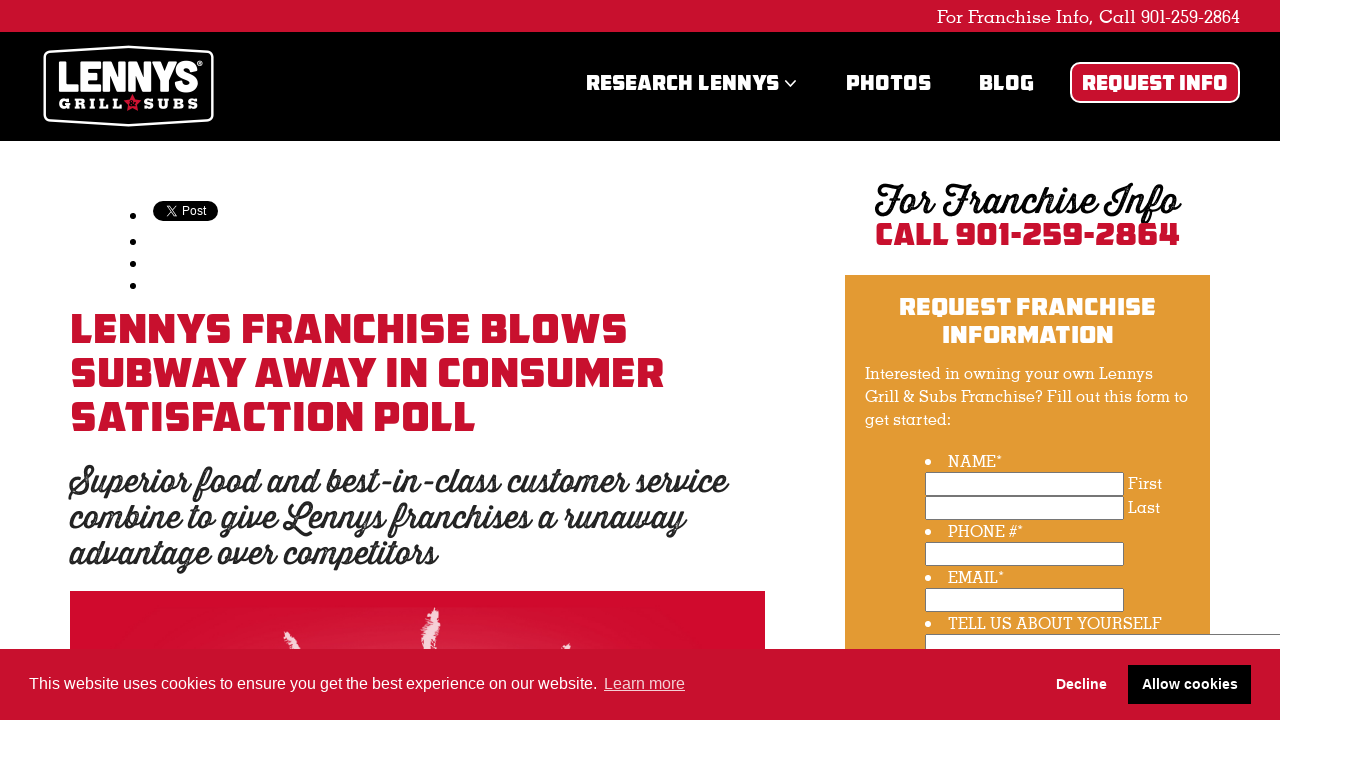

--- FILE ---
content_type: text/html; charset=UTF-8
request_url: https://lennysfranchise.com/featured/lennys-franchise-blows-subway-away-in-consumer-satisfaction-poll/
body_size: 31252
content:
<!doctype html>

<!-- paulirish.com/2008/conditional-stylesheets-vs-css-hacks-answer-neither/ -->

<!--[if lt IE 7]> <html class="no-js lt-ie9 lt-ie8 lt-ie7" lang="en"> <![endif]-->
<!--[if IE 7]>    <html class="no-js lt-ie9 lt-ie8" lang="en"> <![endif]-->
<!--[if IE 8]>    <html class="no-js lt-ie9" lang="en"> <![endif]-->
<!-- Consider adding a manifest.appcache: h5bp.com/d/Offline -->
<!--[if gt IE 8]><!--> <html class="no-js" lang="en"> <!--<![endif]-->
<head>

	<!-- Google Tag Manager -->
	<script>(function(w,d,s,l,i){w[l]=w[l]||[];w[l].push({'gtm.start':
	new Date().getTime(),event:'gtm.js'});var f=d.getElementsByTagName(s)[0],
	j=d.createElement(s),dl=l!='dataLayer'?'&l='+l:'';j.async=true;j.src=
	'https://www.googletagmanager.com/gtm.js?id='+i+dl;f.parentNode.insertBefore(j,f);
	})(window,document,'script','dataLayer','GTM-PQQ779R');</script>
	<!-- End Google Tag Manager -->

	<!-- Global site tag (gtag.js) - Google Analytics -->
	<script async src="https://www.googletagmanager.com/gtag/js?id=UA-112382817-1"></script>
	<script>
	  window.dataLayer = window.dataLayer || [];
	  function gtag(){dataLayer.push(arguments);}
	  gtag('js', new Date());

		gtag('config', 'UA-112382817-1');
		gtag('config', 'AW-821061690');
	</script>

	<!-- Global site tag (gtag.js) - Google Analytics -->
	<script async src="https://www.googletagmanager.com/gtag/js?id=G-JE56KG5W5D"></script>
	<script>
	window.dataLayer = window.dataLayer || [];
	function gtag(){dataLayer.push(arguments);}
	gtag('js', new Date());

	gtag('config', 'G-JE56KG5W5D');
	</script>
	
	<title>Lennys Grill &amp; Subs® Lennys Franchise Blows Subway Away in Consumer Satisfaction Poll - Lennys Grill &amp; Subs®</title>
	<meta charset="UTF-8" />
	<!-- Use the .htaccess and remove these lines to avoid edge case issues. More info: h5bp.com/i/378 -->
	<meta http-equiv="X-UA-Compatible" content="IE=edge,chrome=1">
<script type="text/javascript">
/* <![CDATA[ */
 var gform;gform||(document.addEventListener("gform_main_scripts_loaded",function(){gform.scriptsLoaded=!0}),window.addEventListener("DOMContentLoaded",function(){gform.domLoaded=!0}),gform={domLoaded:!1,scriptsLoaded:!1,initializeOnLoaded:function(o){gform.domLoaded&&gform.scriptsLoaded?o():!gform.domLoaded&&gform.scriptsLoaded?window.addEventListener("DOMContentLoaded",o):document.addEventListener("gform_main_scripts_loaded",o)},hooks:{action:{},filter:{}},addAction:function(o,n,r,t){gform.addHook("action",o,n,r,t)},addFilter:function(o,n,r,t){gform.addHook("filter",o,n,r,t)},doAction:function(o){gform.doHook("action",o,arguments)},applyFilters:function(o){return gform.doHook("filter",o,arguments)},removeAction:function(o,n){gform.removeHook("action",o,n)},removeFilter:function(o,n,r){gform.removeHook("filter",o,n,r)},addHook:function(o,n,r,t,i){null==gform.hooks[o][n]&&(gform.hooks[o][n]=[]);var e=gform.hooks[o][n];null==i&&(i=n+"_"+e.length),gform.hooks[o][n].push({tag:i,callable:r,priority:t=null==t?10:t})},doHook:function(n,o,r){var t;if(r=Array.prototype.slice.call(r,1),null!=gform.hooks[n][o]&&((o=gform.hooks[n][o]).sort(function(o,n){return o.priority-n.priority}),o.forEach(function(o){"function"!=typeof(t=o.callable)&&(t=window[t]),"action"==n?t.apply(null,r):r[0]=t.apply(null,r)})),"filter"==n)return r[0]},removeHook:function(o,n,t,i){var r;null!=gform.hooks[o][n]&&(r=(r=gform.hooks[o][n]).filter(function(o,n,r){return!!(null!=i&&i!=o.tag||null!=t&&t!=o.priority)}),gform.hooks[o][n]=r)}}); 
/* ]]> */
</script>

	<link rel="pingback" href="https://lennysfranchise.com/xmlrpc.php" />
	<!-- Set the viewport width to device width for mobile -->
	<link rel="shortcut icon" href="https://lennysfranchise.com/wp-content/themes/brandjo/favicon.ico"/>
	<link rel="apple-touch-icon" href="https://lennysfranchise.com/wp-content/themes/brandjo/apple-touch-icon-114x114-precomposed.png"/>
	<meta name="viewport" content="width=device-width, initial-scale=1.0">
	<!-- Place favicon.ico and apple-touch-icon.png in the root directory: mathiasbynens.be/notes/touch-icons -->
	<!-- Included CSS Files (Compressed) -->
	<link rel="stylesheet" href="https://lennysfranchise.com/wp-content/themes/brandjo/css/reset.css">
	<link rel="stylesheet" href="https://lennysfranchise.com/wp-content/themes/brandjo/css/boilerplate.css">
	<link rel="stylesheet" href="https://lennysfranchise.com/wp-content/themes/brandjo/css/main.css">
	<link href="https://fonts.googleapis.com/css?family=Open+Sans:300,300i,400,400i,700,700i" rel="stylesheet">
	<link href="https://fonts.googleapis.com/css?family=Roboto+Slab:400,700" rel="stylesheet">
	<meta name='robots' content='index, follow, max-image-preview:large, max-snippet:-1, max-video-preview:-1' />

<!-- Google Tag Manager for WordPress by gtm4wp.com -->
<script data-cfasync="false" data-pagespeed-no-defer>
	var gtm4wp_datalayer_name = "dataLayer";
	var dataLayer = dataLayer || [];

	const gtm4wp_scrollerscript_debugmode         = false;
	const gtm4wp_scrollerscript_callbacktime      = 100;
	const gtm4wp_scrollerscript_readerlocation    = 150;
	const gtm4wp_scrollerscript_contentelementid  = "content";
	const gtm4wp_scrollerscript_scannertime       = 60;
</script>
<!-- End Google Tag Manager for WordPress by gtm4wp.com -->
	<!-- This site is optimized with the Yoast SEO plugin v22.8 - https://yoast.com/wordpress/plugins/seo/ -->
	<meta name="description" content="When guests are asked to choose, it’s a 7-1 victory for Lennys Grill &amp; Subs franchise locations over competitors like Subway. Read more." />
	<link rel="canonical" href="https://lennysfranchise.com/featured/lennys-franchise-blows-subway-away-in-consumer-satisfaction-poll/" />
	<meta name="twitter:label1" content="Written by" />
	<meta name="twitter:data1" content="Brand Journalists" />
	<meta name="twitter:label2" content="Est. reading time" />
	<meta name="twitter:data2" content="2 minutes" />
	<script type="application/ld+json" class="yoast-schema-graph">{"@context":"https://schema.org","@graph":[{"@type":"WebPage","@id":"https://lennysfranchise.com/featured/lennys-franchise-blows-subway-away-in-consumer-satisfaction-poll/","url":"https://lennysfranchise.com/featured/lennys-franchise-blows-subway-away-in-consumer-satisfaction-poll/","name":"Lennys Franchise Blows Subway Away in Consumer Satisfaction Poll - Lennys Grill &amp; Subs®","isPartOf":{"@id":"https://lennysfranchise.com/#website"},"primaryImageOfPage":{"@id":"https://lennysfranchise.com/featured/lennys-franchise-blows-subway-away-in-consumer-satisfaction-poll/#primaryimage"},"image":{"@id":"https://lennysfranchise.com/featured/lennys-franchise-blows-subway-away-in-consumer-satisfaction-poll/#primaryimage"},"thumbnailUrl":"https://lennysfranchise.com/wp-content/uploads/2019/04/subExpression.jpg","datePublished":"2019-04-08T16:27:23+00:00","dateModified":"2019-04-05T20:29:23+00:00","author":{"@id":"https://lennysfranchise.com/#/schema/person/abc34fcb8d0b6900f9d2ece64921aa79"},"description":"When guests are asked to choose, it’s a 7-1 victory for Lennys Grill & Subs franchise locations over competitors like Subway. Read more.","breadcrumb":{"@id":"https://lennysfranchise.com/featured/lennys-franchise-blows-subway-away-in-consumer-satisfaction-poll/#breadcrumb"},"inLanguage":"en-US","potentialAction":[{"@type":"ReadAction","target":["https://lennysfranchise.com/featured/lennys-franchise-blows-subway-away-in-consumer-satisfaction-poll/"]}]},{"@type":"ImageObject","inLanguage":"en-US","@id":"https://lennysfranchise.com/featured/lennys-franchise-blows-subway-away-in-consumer-satisfaction-poll/#primaryimage","url":"https://lennysfranchise.com/wp-content/uploads/2019/04/subExpression.jpg","contentUrl":"https://lennysfranchise.com/wp-content/uploads/2019/04/subExpression.jpg","width":1920,"height":1170},{"@type":"BreadcrumbList","@id":"https://lennysfranchise.com/featured/lennys-franchise-blows-subway-away-in-consumer-satisfaction-poll/#breadcrumb","itemListElement":[{"@type":"ListItem","position":1,"name":"Home","item":"https://lennysfranchise.com/"},{"@type":"ListItem","position":2,"name":"Lennys Franchise Blows Subway Away in Consumer Satisfaction Poll"}]},{"@type":"WebSite","@id":"https://lennysfranchise.com/#website","url":"https://lennysfranchise.com/","name":"Lennys Grill &amp; Subs®","description":"Sub franchise","potentialAction":[{"@type":"SearchAction","target":{"@type":"EntryPoint","urlTemplate":"https://lennysfranchise.com/?s={search_term_string}"},"query-input":"required name=search_term_string"}],"inLanguage":"en-US"},{"@type":"Person","@id":"https://lennysfranchise.com/#/schema/person/abc34fcb8d0b6900f9d2ece64921aa79","name":"Brand Journalists","image":{"@type":"ImageObject","inLanguage":"en-US","@id":"https://lennysfranchise.com/#/schema/person/image/","url":"https://secure.gravatar.com/avatar/6fc7cfe0e7be48de63b1b86b9a0e78a5?s=96&d=mm&r=g","contentUrl":"https://secure.gravatar.com/avatar/6fc7cfe0e7be48de63b1b86b9a0e78a5?s=96&d=mm&r=g","caption":"Brand Journalists"}}]}</script>
	<!-- / Yoast SEO plugin. -->


<link rel='dns-prefetch' href='//ajax.googleapis.com' />
<link rel='dns-prefetch' href='//lennysfranchise.com' />
<link rel='dns-prefetch' href='//platform.twitter.com' />
<link rel='dns-prefetch' href='//apis.google.com' />
<link rel='dns-prefetch' href='//platform.linkedin.com' />
<link rel='dns-prefetch' href='//maxcdn.bootstrapcdn.com' />
<script type="text/javascript">
/* <![CDATA[ */
window._wpemojiSettings = {"baseUrl":"https:\/\/s.w.org\/images\/core\/emoji\/15.0.3\/72x72\/","ext":".png","svgUrl":"https:\/\/s.w.org\/images\/core\/emoji\/15.0.3\/svg\/","svgExt":".svg","source":{"concatemoji":"https:\/\/lennysfranchise.com\/wp-includes\/js\/wp-emoji-release.min.js?ver=6.5.3"}};
/*! This file is auto-generated */
!function(i,n){var o,s,e;function c(e){try{var t={supportTests:e,timestamp:(new Date).valueOf()};sessionStorage.setItem(o,JSON.stringify(t))}catch(e){}}function p(e,t,n){e.clearRect(0,0,e.canvas.width,e.canvas.height),e.fillText(t,0,0);var t=new Uint32Array(e.getImageData(0,0,e.canvas.width,e.canvas.height).data),r=(e.clearRect(0,0,e.canvas.width,e.canvas.height),e.fillText(n,0,0),new Uint32Array(e.getImageData(0,0,e.canvas.width,e.canvas.height).data));return t.every(function(e,t){return e===r[t]})}function u(e,t,n){switch(t){case"flag":return n(e,"\ud83c\udff3\ufe0f\u200d\u26a7\ufe0f","\ud83c\udff3\ufe0f\u200b\u26a7\ufe0f")?!1:!n(e,"\ud83c\uddfa\ud83c\uddf3","\ud83c\uddfa\u200b\ud83c\uddf3")&&!n(e,"\ud83c\udff4\udb40\udc67\udb40\udc62\udb40\udc65\udb40\udc6e\udb40\udc67\udb40\udc7f","\ud83c\udff4\u200b\udb40\udc67\u200b\udb40\udc62\u200b\udb40\udc65\u200b\udb40\udc6e\u200b\udb40\udc67\u200b\udb40\udc7f");case"emoji":return!n(e,"\ud83d\udc26\u200d\u2b1b","\ud83d\udc26\u200b\u2b1b")}return!1}function f(e,t,n){var r="undefined"!=typeof WorkerGlobalScope&&self instanceof WorkerGlobalScope?new OffscreenCanvas(300,150):i.createElement("canvas"),a=r.getContext("2d",{willReadFrequently:!0}),o=(a.textBaseline="top",a.font="600 32px Arial",{});return e.forEach(function(e){o[e]=t(a,e,n)}),o}function t(e){var t=i.createElement("script");t.src=e,t.defer=!0,i.head.appendChild(t)}"undefined"!=typeof Promise&&(o="wpEmojiSettingsSupports",s=["flag","emoji"],n.supports={everything:!0,everythingExceptFlag:!0},e=new Promise(function(e){i.addEventListener("DOMContentLoaded",e,{once:!0})}),new Promise(function(t){var n=function(){try{var e=JSON.parse(sessionStorage.getItem(o));if("object"==typeof e&&"number"==typeof e.timestamp&&(new Date).valueOf()<e.timestamp+604800&&"object"==typeof e.supportTests)return e.supportTests}catch(e){}return null}();if(!n){if("undefined"!=typeof Worker&&"undefined"!=typeof OffscreenCanvas&&"undefined"!=typeof URL&&URL.createObjectURL&&"undefined"!=typeof Blob)try{var e="postMessage("+f.toString()+"("+[JSON.stringify(s),u.toString(),p.toString()].join(",")+"));",r=new Blob([e],{type:"text/javascript"}),a=new Worker(URL.createObjectURL(r),{name:"wpTestEmojiSupports"});return void(a.onmessage=function(e){c(n=e.data),a.terminate(),t(n)})}catch(e){}c(n=f(s,u,p))}t(n)}).then(function(e){for(var t in e)n.supports[t]=e[t],n.supports.everything=n.supports.everything&&n.supports[t],"flag"!==t&&(n.supports.everythingExceptFlag=n.supports.everythingExceptFlag&&n.supports[t]);n.supports.everythingExceptFlag=n.supports.everythingExceptFlag&&!n.supports.flag,n.DOMReady=!1,n.readyCallback=function(){n.DOMReady=!0}}).then(function(){return e}).then(function(){var e;n.supports.everything||(n.readyCallback(),(e=n.source||{}).concatemoji?t(e.concatemoji):e.wpemoji&&e.twemoji&&(t(e.twemoji),t(e.wpemoji)))}))}((window,document),window._wpemojiSettings);
/* ]]> */
</script>
		
	<link rel='stylesheet' id='cnss_font_awesome_css-css' href='https://lennysfranchise.com/wp-content/plugins/easy-social-icons/css/font-awesome/css/all.min.css?ver=5.7.2' type='text/css' media='all' />
<link rel='stylesheet' id='cnss_font_awesome_v4_shims-css' href='https://lennysfranchise.com/wp-content/plugins/easy-social-icons/css/font-awesome/css/v4-shims.min.css?ver=5.7.2' type='text/css' media='all' />
<link rel='stylesheet' id='cnss_css-css' href='https://lennysfranchise.com/wp-content/plugins/easy-social-icons/css/cnss.css?ver=1.0' type='text/css' media='all' />
<link rel='stylesheet' id='layerslider-css' href='https://lennysfranchise.com/wp-content/plugins/LayerSlider/static/layerslider/css/layerslider.css?ver=6.6.5' type='text/css' media='all' />
<style id='wp-emoji-styles-inline-css' type='text/css'>

	img.wp-smiley, img.emoji {
		display: inline !important;
		border: none !important;
		box-shadow: none !important;
		height: 1em !important;
		width: 1em !important;
		margin: 0 0.07em !important;
		vertical-align: -0.1em !important;
		background: none !important;
		padding: 0 !important;
	}
</style>
<link rel='stylesheet' id='wp-block-library-css' href='https://lennysfranchise.com/wp-includes/css/dist/block-library/style.min.css?ver=6.5.3' type='text/css' media='all' />
<style id='classic-theme-styles-inline-css' type='text/css'>
/*! This file is auto-generated */
.wp-block-button__link{color:#fff;background-color:#32373c;border-radius:9999px;box-shadow:none;text-decoration:none;padding:calc(.667em + 2px) calc(1.333em + 2px);font-size:1.125em}.wp-block-file__button{background:#32373c;color:#fff;text-decoration:none}
</style>
<style id='global-styles-inline-css' type='text/css'>
body{--wp--preset--color--black: #000000;--wp--preset--color--cyan-bluish-gray: #abb8c3;--wp--preset--color--white: #ffffff;--wp--preset--color--pale-pink: #f78da7;--wp--preset--color--vivid-red: #cf2e2e;--wp--preset--color--luminous-vivid-orange: #ff6900;--wp--preset--color--luminous-vivid-amber: #fcb900;--wp--preset--color--light-green-cyan: #7bdcb5;--wp--preset--color--vivid-green-cyan: #00d084;--wp--preset--color--pale-cyan-blue: #8ed1fc;--wp--preset--color--vivid-cyan-blue: #0693e3;--wp--preset--color--vivid-purple: #9b51e0;--wp--preset--gradient--vivid-cyan-blue-to-vivid-purple: linear-gradient(135deg,rgba(6,147,227,1) 0%,rgb(155,81,224) 100%);--wp--preset--gradient--light-green-cyan-to-vivid-green-cyan: linear-gradient(135deg,rgb(122,220,180) 0%,rgb(0,208,130) 100%);--wp--preset--gradient--luminous-vivid-amber-to-luminous-vivid-orange: linear-gradient(135deg,rgba(252,185,0,1) 0%,rgba(255,105,0,1) 100%);--wp--preset--gradient--luminous-vivid-orange-to-vivid-red: linear-gradient(135deg,rgba(255,105,0,1) 0%,rgb(207,46,46) 100%);--wp--preset--gradient--very-light-gray-to-cyan-bluish-gray: linear-gradient(135deg,rgb(238,238,238) 0%,rgb(169,184,195) 100%);--wp--preset--gradient--cool-to-warm-spectrum: linear-gradient(135deg,rgb(74,234,220) 0%,rgb(151,120,209) 20%,rgb(207,42,186) 40%,rgb(238,44,130) 60%,rgb(251,105,98) 80%,rgb(254,248,76) 100%);--wp--preset--gradient--blush-light-purple: linear-gradient(135deg,rgb(255,206,236) 0%,rgb(152,150,240) 100%);--wp--preset--gradient--blush-bordeaux: linear-gradient(135deg,rgb(254,205,165) 0%,rgb(254,45,45) 50%,rgb(107,0,62) 100%);--wp--preset--gradient--luminous-dusk: linear-gradient(135deg,rgb(255,203,112) 0%,rgb(199,81,192) 50%,rgb(65,88,208) 100%);--wp--preset--gradient--pale-ocean: linear-gradient(135deg,rgb(255,245,203) 0%,rgb(182,227,212) 50%,rgb(51,167,181) 100%);--wp--preset--gradient--electric-grass: linear-gradient(135deg,rgb(202,248,128) 0%,rgb(113,206,126) 100%);--wp--preset--gradient--midnight: linear-gradient(135deg,rgb(2,3,129) 0%,rgb(40,116,252) 100%);--wp--preset--font-size--small: 13px;--wp--preset--font-size--medium: 20px;--wp--preset--font-size--large: 36px;--wp--preset--font-size--x-large: 42px;--wp--preset--spacing--20: 0.44rem;--wp--preset--spacing--30: 0.67rem;--wp--preset--spacing--40: 1rem;--wp--preset--spacing--50: 1.5rem;--wp--preset--spacing--60: 2.25rem;--wp--preset--spacing--70: 3.38rem;--wp--preset--spacing--80: 5.06rem;--wp--preset--shadow--natural: 6px 6px 9px rgba(0, 0, 0, 0.2);--wp--preset--shadow--deep: 12px 12px 50px rgba(0, 0, 0, 0.4);--wp--preset--shadow--sharp: 6px 6px 0px rgba(0, 0, 0, 0.2);--wp--preset--shadow--outlined: 6px 6px 0px -3px rgba(255, 255, 255, 1), 6px 6px rgba(0, 0, 0, 1);--wp--preset--shadow--crisp: 6px 6px 0px rgba(0, 0, 0, 1);}:where(.is-layout-flex){gap: 0.5em;}:where(.is-layout-grid){gap: 0.5em;}body .is-layout-flex{display: flex;}body .is-layout-flex{flex-wrap: wrap;align-items: center;}body .is-layout-flex > *{margin: 0;}body .is-layout-grid{display: grid;}body .is-layout-grid > *{margin: 0;}:where(.wp-block-columns.is-layout-flex){gap: 2em;}:where(.wp-block-columns.is-layout-grid){gap: 2em;}:where(.wp-block-post-template.is-layout-flex){gap: 1.25em;}:where(.wp-block-post-template.is-layout-grid){gap: 1.25em;}.has-black-color{color: var(--wp--preset--color--black) !important;}.has-cyan-bluish-gray-color{color: var(--wp--preset--color--cyan-bluish-gray) !important;}.has-white-color{color: var(--wp--preset--color--white) !important;}.has-pale-pink-color{color: var(--wp--preset--color--pale-pink) !important;}.has-vivid-red-color{color: var(--wp--preset--color--vivid-red) !important;}.has-luminous-vivid-orange-color{color: var(--wp--preset--color--luminous-vivid-orange) !important;}.has-luminous-vivid-amber-color{color: var(--wp--preset--color--luminous-vivid-amber) !important;}.has-light-green-cyan-color{color: var(--wp--preset--color--light-green-cyan) !important;}.has-vivid-green-cyan-color{color: var(--wp--preset--color--vivid-green-cyan) !important;}.has-pale-cyan-blue-color{color: var(--wp--preset--color--pale-cyan-blue) !important;}.has-vivid-cyan-blue-color{color: var(--wp--preset--color--vivid-cyan-blue) !important;}.has-vivid-purple-color{color: var(--wp--preset--color--vivid-purple) !important;}.has-black-background-color{background-color: var(--wp--preset--color--black) !important;}.has-cyan-bluish-gray-background-color{background-color: var(--wp--preset--color--cyan-bluish-gray) !important;}.has-white-background-color{background-color: var(--wp--preset--color--white) !important;}.has-pale-pink-background-color{background-color: var(--wp--preset--color--pale-pink) !important;}.has-vivid-red-background-color{background-color: var(--wp--preset--color--vivid-red) !important;}.has-luminous-vivid-orange-background-color{background-color: var(--wp--preset--color--luminous-vivid-orange) !important;}.has-luminous-vivid-amber-background-color{background-color: var(--wp--preset--color--luminous-vivid-amber) !important;}.has-light-green-cyan-background-color{background-color: var(--wp--preset--color--light-green-cyan) !important;}.has-vivid-green-cyan-background-color{background-color: var(--wp--preset--color--vivid-green-cyan) !important;}.has-pale-cyan-blue-background-color{background-color: var(--wp--preset--color--pale-cyan-blue) !important;}.has-vivid-cyan-blue-background-color{background-color: var(--wp--preset--color--vivid-cyan-blue) !important;}.has-vivid-purple-background-color{background-color: var(--wp--preset--color--vivid-purple) !important;}.has-black-border-color{border-color: var(--wp--preset--color--black) !important;}.has-cyan-bluish-gray-border-color{border-color: var(--wp--preset--color--cyan-bluish-gray) !important;}.has-white-border-color{border-color: var(--wp--preset--color--white) !important;}.has-pale-pink-border-color{border-color: var(--wp--preset--color--pale-pink) !important;}.has-vivid-red-border-color{border-color: var(--wp--preset--color--vivid-red) !important;}.has-luminous-vivid-orange-border-color{border-color: var(--wp--preset--color--luminous-vivid-orange) !important;}.has-luminous-vivid-amber-border-color{border-color: var(--wp--preset--color--luminous-vivid-amber) !important;}.has-light-green-cyan-border-color{border-color: var(--wp--preset--color--light-green-cyan) !important;}.has-vivid-green-cyan-border-color{border-color: var(--wp--preset--color--vivid-green-cyan) !important;}.has-pale-cyan-blue-border-color{border-color: var(--wp--preset--color--pale-cyan-blue) !important;}.has-vivid-cyan-blue-border-color{border-color: var(--wp--preset--color--vivid-cyan-blue) !important;}.has-vivid-purple-border-color{border-color: var(--wp--preset--color--vivid-purple) !important;}.has-vivid-cyan-blue-to-vivid-purple-gradient-background{background: var(--wp--preset--gradient--vivid-cyan-blue-to-vivid-purple) !important;}.has-light-green-cyan-to-vivid-green-cyan-gradient-background{background: var(--wp--preset--gradient--light-green-cyan-to-vivid-green-cyan) !important;}.has-luminous-vivid-amber-to-luminous-vivid-orange-gradient-background{background: var(--wp--preset--gradient--luminous-vivid-amber-to-luminous-vivid-orange) !important;}.has-luminous-vivid-orange-to-vivid-red-gradient-background{background: var(--wp--preset--gradient--luminous-vivid-orange-to-vivid-red) !important;}.has-very-light-gray-to-cyan-bluish-gray-gradient-background{background: var(--wp--preset--gradient--very-light-gray-to-cyan-bluish-gray) !important;}.has-cool-to-warm-spectrum-gradient-background{background: var(--wp--preset--gradient--cool-to-warm-spectrum) !important;}.has-blush-light-purple-gradient-background{background: var(--wp--preset--gradient--blush-light-purple) !important;}.has-blush-bordeaux-gradient-background{background: var(--wp--preset--gradient--blush-bordeaux) !important;}.has-luminous-dusk-gradient-background{background: var(--wp--preset--gradient--luminous-dusk) !important;}.has-pale-ocean-gradient-background{background: var(--wp--preset--gradient--pale-ocean) !important;}.has-electric-grass-gradient-background{background: var(--wp--preset--gradient--electric-grass) !important;}.has-midnight-gradient-background{background: var(--wp--preset--gradient--midnight) !important;}.has-small-font-size{font-size: var(--wp--preset--font-size--small) !important;}.has-medium-font-size{font-size: var(--wp--preset--font-size--medium) !important;}.has-large-font-size{font-size: var(--wp--preset--font-size--large) !important;}.has-x-large-font-size{font-size: var(--wp--preset--font-size--x-large) !important;}
.wp-block-navigation a:where(:not(.wp-element-button)){color: inherit;}
:where(.wp-block-post-template.is-layout-flex){gap: 1.25em;}:where(.wp-block-post-template.is-layout-grid){gap: 1.25em;}
:where(.wp-block-columns.is-layout-flex){gap: 2em;}:where(.wp-block-columns.is-layout-grid){gap: 2em;}
.wp-block-pullquote{font-size: 1.5em;line-height: 1.6;}
</style>
<link rel='stylesheet' id='lptw-advanced-tables-style-css' href='https://lennysfranchise.com/wp-content/plugins/advanced-tables/css/advanced-tables.css?ver=6.5.3' type='text/css' media='all' />
<link rel='stylesheet' id='stacktable-style-css' href='https://lennysfranchise.com/wp-content/plugins/advanced-tables/css/stacktable.css?ver=6.5.3' type='text/css' media='all' />
<link rel='stylesheet' id='franchise_styles-css' href='https://lennysfranchise.com/wp-content/plugins/franchise/franchise.css?ver=6.5.3' type='text/css' media='all' />
<style id='responsive-menu-inline-css' type='text/css'>
/** This file is major component of this plugin so please don't try to edit here. */
#rmp_menu_trigger-2466 {
  width: 55px;
  height: 55px;
  position: fixed;
  top: 56px;
  border-radius: 5px;
  display: none;
  text-decoration: none;
  right: 5%;
  background: #cf0a2c;
  transition: transform 0.5s, background-color 0.5s;
}
#rmp_menu_trigger-2466:hover, #rmp_menu_trigger-2466:focus {
  background: #cf0a2c;
  text-decoration: unset;
}
#rmp_menu_trigger-2466.is-active {
  background: #cf0a2c;
}
#rmp_menu_trigger-2466 .rmp-trigger-box {
  width: 25px;
  color: #ffffff;
}
#rmp_menu_trigger-2466 .rmp-trigger-icon-active, #rmp_menu_trigger-2466 .rmp-trigger-text-open {
  display: none;
}
#rmp_menu_trigger-2466.is-active .rmp-trigger-icon-active, #rmp_menu_trigger-2466.is-active .rmp-trigger-text-open {
  display: inline;
}
#rmp_menu_trigger-2466.is-active .rmp-trigger-icon-inactive, #rmp_menu_trigger-2466.is-active .rmp-trigger-text {
  display: none;
}
#rmp_menu_trigger-2466 .rmp-trigger-label {
  color: #ffffff;
  pointer-events: none;
  line-height: 13px;
  font-family: inherit;
  font-size: 14px;
  display: inline;
  text-transform: inherit;
}
#rmp_menu_trigger-2466 .rmp-trigger-label.rmp-trigger-label-top {
  display: block;
  margin-bottom: 12px;
}
#rmp_menu_trigger-2466 .rmp-trigger-label.rmp-trigger-label-bottom {
  display: block;
  margin-top: 12px;
}
#rmp_menu_trigger-2466 .responsive-menu-pro-inner {
  display: block;
}
#rmp_menu_trigger-2466 .responsive-menu-pro-inner, #rmp_menu_trigger-2466 .responsive-menu-pro-inner::before, #rmp_menu_trigger-2466 .responsive-menu-pro-inner::after {
  width: 25px;
  height: 3px;
  background-color: #ffffff;
  border-radius: 4px;
  position: absolute;
}
#rmp_menu_trigger-2466.is-active .responsive-menu-pro-inner, #rmp_menu_trigger-2466.is-active .responsive-menu-pro-inner::before, #rmp_menu_trigger-2466.is-active .responsive-menu-pro-inner::after {
  background-color: #ffffff;
}
#rmp_menu_trigger-2466:hover .responsive-menu-pro-inner, #rmp_menu_trigger-2466:hover .responsive-menu-pro-inner::before, #rmp_menu_trigger-2466:hover .responsive-menu-pro-inner::after {
  background-color: #ffffff;
}
#rmp_menu_trigger-2466 .responsive-menu-pro-inner::before {
  top: 10px;
}
#rmp_menu_trigger-2466 .responsive-menu-pro-inner::after {
  bottom: 10px;
}
#rmp_menu_trigger-2466.is-active .responsive-menu-pro-inner::after {
  bottom: 0;
}
/* Hamburger menu styling */
@media screen and (max-width: 1230px) {
  /** Menu Title Style */
  /** Menu Additional Content Style */
  header nav {
    display: none !important;
  }
  #rmp_menu_trigger-2466 {
    display: block;
  }
  #rmp-container-2466 {
    position: fixed;
    top: 0;
    margin: 0;
    transition: transform 0.5s;
    overflow: auto;
    display: block;
    width: 75%;
    background-color: #000000;
    background-image: url("");
    height: 100%;
    left: 0;
    padding-top: 0px;
    padding-left: 0px;
    padding-bottom: 0px;
    padding-right: 0px;
  }
  #rmp-menu-wrap-2466 {
    padding-top: 0px;
    padding-left: 0px;
    padding-bottom: 0px;
    padding-right: 0px;
    background-color: #000000;
  }
  #rmp-menu-wrap-2466 .rmp-menu, #rmp-menu-wrap-2466 .rmp-submenu {
    width: 100%;
    box-sizing: border-box;
    margin: 0;
    padding: 0;
  }
  #rmp-menu-wrap-2466 .rmp-submenu-depth-1 .rmp-menu-item-link {
    padding-left: 10%;
  }
  #rmp-menu-wrap-2466 .rmp-submenu-depth-2 .rmp-menu-item-link {
    padding-left: 15%;
  }
  #rmp-menu-wrap-2466 .rmp-submenu-depth-3 .rmp-menu-item-link {
    padding-left: 20%;
  }
  #rmp-menu-wrap-2466 .rmp-submenu-depth-4 .rmp-menu-item-link {
    padding-left: 25%;
  }
  #rmp-menu-wrap-2466 .rmp-submenu.rmp-submenu-open {
    display: block;
  }
  #rmp-menu-wrap-2466 .rmp-menu-item {
    width: 100%;
    list-style: none;
    margin: 0;
  }
  #rmp-menu-wrap-2466 .rmp-menu-item-link {
    height: 40px;
    line-height: 40px;
    font-size: 13px;
    border-bottom: 1px solid #212121;
    font-family: inherit;
    color: #ffffff;
    text-align: left;
    background-color: #212121;
    font-weight: normal;
    letter-spacing: 0px;
    display: block;
    box-sizing: border-box;
    width: 100%;
    text-decoration: none;
    position: relative;
    overflow: hidden;
    transition: background-color 0.5s, border-color 0.5s, 0.5s;
    padding: 0 5%;
    padding-right: 50px;
  }
  #rmp-menu-wrap-2466 .rmp-menu-item-link:after, #rmp-menu-wrap-2466 .rmp-menu-item-link:before {
    display: none;
  }
  #rmp-menu-wrap-2466 .rmp-menu-item-link:hover, #rmp-menu-wrap-2466 .rmp-menu-item-link:focus {
    color: #ffffff;
    border-color: #212121;
    background-color: #3f3f3f;
  }
  #rmp-menu-wrap-2466 .rmp-menu-item-link:focus {
    outline: none;
    border-color: unset;
    box-shadow: unset;
  }
  #rmp-menu-wrap-2466 .rmp-menu-item-link .rmp-font-icon {
    height: 40px;
    line-height: 40px;
    margin-right: 10px;
    font-size: 13px;
  }
  #rmp-menu-wrap-2466 .rmp-menu-current-item .rmp-menu-item-link {
    color: #ffffff;
    border-color: #212121;
    background-color: #212121;
  }
  #rmp-menu-wrap-2466 .rmp-menu-current-item .rmp-menu-item-link:hover, #rmp-menu-wrap-2466 .rmp-menu-current-item .rmp-menu-item-link:focus {
    color: #ffffff;
    border-color: #3f3f3f;
    background-color: #3f3f3f;
  }
  #rmp-menu-wrap-2466 .rmp-menu-subarrow {
    position: absolute;
    top: 0;
    bottom: 0;
    text-align: center;
    overflow: hidden;
    background-size: cover;
    overflow: hidden;
    right: 0;
    border-left-style: solid;
    border-left-color: #212121;
    border-left-width: 1px;
    height: 40px;
    width: 40px;
    color: #ffffff;
    background-color: #212121;
  }
  #rmp-menu-wrap-2466 .rmp-menu-subarrow:hover {
    color: #ffffff;
    border-color: #3f3f3f;
    background-color: #3f3f3f;
  }
  #rmp-menu-wrap-2466 .rmp-menu-subarrow .rmp-font-icon {
    margin-right: unset;
  }
  #rmp-menu-wrap-2466 .rmp-menu-subarrow * {
    vertical-align: middle;
    line-height: 40px;
  }
  #rmp-menu-wrap-2466 .rmp-menu-subarrow-active {
    display: block;
    background-size: cover;
    color: #ffffff;
    border-color: #212121;
    background-color: #212121;
  }
  #rmp-menu-wrap-2466 .rmp-menu-subarrow-active:hover {
    color: #ffffff;
    border-color: #3f3f3f;
    background-color: #3f3f3f;
  }
  #rmp-menu-wrap-2466 .rmp-submenu {
    display: none;
  }
  #rmp-menu-wrap-2466 .rmp-submenu .rmp-menu-item-link {
    height: 40px;
    line-height: 40px;
    letter-spacing: 0px;
    font-size: 13px;
    border-bottom: 1px solid #212121;
    font-family: inherit;
    font-weight: normal;
    color: #ffffff;
    text-align: left;
    background-color: #212121;
  }
  #rmp-menu-wrap-2466 .rmp-submenu .rmp-menu-item-link:hover, #rmp-menu-wrap-2466 .rmp-submenu .rmp-menu-item-link:focus {
    color: #ffffff;
    border-color: #212121;
    background-color: #3f3f3f;
  }
  #rmp-menu-wrap-2466 .rmp-submenu .rmp-menu-current-item .rmp-menu-item-link {
    color: #ffffff;
    border-color: #212121;
    background-color: #212121;
  }
  #rmp-menu-wrap-2466 .rmp-submenu .rmp-menu-current-item .rmp-menu-item-link:hover, #rmp-menu-wrap-2466 .rmp-submenu .rmp-menu-current-item .rmp-menu-item-link:focus {
    color: #ffffff;
    border-color: #3f3f3f;
    background-color: #3f3f3f;
  }
  #rmp-menu-wrap-2466 .rmp-submenu .rmp-menu-subarrow {
    right: 0;
    border-right: unset;
    border-left-style: solid;
    border-left-color: #212121;
    border-left-width: 1px;
    height: 40px;
    line-height: 40px;
    width: 40px;
    color: #ffffff;
    background-color: #212121;
  }
  #rmp-menu-wrap-2466 .rmp-submenu .rmp-menu-subarrow:hover {
    color: #ffffff;
    border-color: #3f3f3f;
    background-color: #3f3f3f;
  }
  #rmp-menu-wrap-2466 .rmp-submenu .rmp-menu-subarrow-active {
    color: #ffffff;
    border-color: #212121;
    background-color: #212121;
  }
  #rmp-menu-wrap-2466 .rmp-submenu .rmp-menu-subarrow-active:hover {
    color: #ffffff;
    border-color: #3f3f3f;
    background-color: #3f3f3f;
  }
  #rmp-menu-wrap-2466 .rmp-menu-item-description {
    margin: 0;
    padding: 5px 5%;
    opacity: 0.8;
    color: #ffffff;
  }
  #rmp-search-box-2466 {
    display: block;
    padding-top: 0px;
    padding-left: 5%;
    padding-bottom: 0px;
    padding-right: 5%;
  }
  #rmp-search-box-2466 .rmp-search-form {
    margin: 0;
  }
  #rmp-search-box-2466 .rmp-search-box {
    background: #ffffff;
    border: 1px solid #dadada;
    color: #333333;
    width: 100%;
    padding: 0 5%;
    border-radius: 30px;
    height: 45px;
    -webkit-appearance: none;
  }
  #rmp-search-box-2466 .rmp-search-box::placeholder {
    color: #c7c7cd;
  }
  #rmp-search-box-2466 .rmp-search-box:focus {
    background-color: #ffffff;
    outline: 2px solid #dadada;
    color: #333333;
  }
  #rmp-menu-title-2466 {
    background-color: #212121;
    color: #ffffff;
    text-align: left;
    font-size: 13px;
    padding-top: 10%;
    padding-left: 5%;
    padding-bottom: 0%;
    padding-right: 5%;
    font-weight: 400;
    transition: background-color 0.5s, border-color 0.5s, color 0.5s;
  }
  #rmp-menu-title-2466:hover {
    background-color: #212121;
    color: #ffffff;
  }
  #rmp-menu-title-2466 > .rmp-menu-title-link {
    color: #ffffff;
    width: 100%;
    background-color: unset;
    text-decoration: none;
  }
  #rmp-menu-title-2466 > .rmp-menu-title-link:hover {
    color: #ffffff;
  }
  #rmp-menu-title-2466 .rmp-font-icon {
    font-size: 13px;
  }
  #rmp-menu-additional-content-2466 {
    padding-top: 0px;
    padding-left: 5%;
    padding-bottom: 0px;
    padding-right: 5%;
    color: #ffffff;
    text-align: center;
    font-size: 16px;
  }
}
/**
This file contents common styling of menus.
*/
.rmp-container {
  display: none;
  visibility: visible;
  padding: 0px 0px 0px 0px;
  z-index: 99998;
  transition: all 0.3s;
  /** Scrolling bar in menu setting box **/
}
.rmp-container.rmp-fade-top, .rmp-container.rmp-fade-left, .rmp-container.rmp-fade-right, .rmp-container.rmp-fade-bottom {
  display: none;
}
.rmp-container.rmp-slide-left, .rmp-container.rmp-push-left {
  transform: translateX(-100%);
  -ms-transform: translateX(-100%);
  -webkit-transform: translateX(-100%);
  -moz-transform: translateX(-100%);
}
.rmp-container.rmp-slide-left.rmp-menu-open, .rmp-container.rmp-push-left.rmp-menu-open {
  transform: translateX(0);
  -ms-transform: translateX(0);
  -webkit-transform: translateX(0);
  -moz-transform: translateX(0);
}
.rmp-container.rmp-slide-right, .rmp-container.rmp-push-right {
  transform: translateX(100%);
  -ms-transform: translateX(100%);
  -webkit-transform: translateX(100%);
  -moz-transform: translateX(100%);
}
.rmp-container.rmp-slide-right.rmp-menu-open, .rmp-container.rmp-push-right.rmp-menu-open {
  transform: translateX(0);
  -ms-transform: translateX(0);
  -webkit-transform: translateX(0);
  -moz-transform: translateX(0);
}
.rmp-container.rmp-slide-top, .rmp-container.rmp-push-top {
  transform: translateY(-100%);
  -ms-transform: translateY(-100%);
  -webkit-transform: translateY(-100%);
  -moz-transform: translateY(-100%);
}
.rmp-container.rmp-slide-top.rmp-menu-open, .rmp-container.rmp-push-top.rmp-menu-open {
  transform: translateY(0);
  -ms-transform: translateY(0);
  -webkit-transform: translateY(0);
  -moz-transform: translateY(0);
}
.rmp-container.rmp-slide-bottom, .rmp-container.rmp-push-bottom {
  transform: translateY(100%);
  -ms-transform: translateY(100%);
  -webkit-transform: translateY(100%);
  -moz-transform: translateY(100%);
}
.rmp-container.rmp-slide-bottom.rmp-menu-open, .rmp-container.rmp-push-bottom.rmp-menu-open {
  transform: translateX(0);
  -ms-transform: translateX(0);
  -webkit-transform: translateX(0);
  -moz-transform: translateX(0);
}
.rmp-container::-webkit-scrollbar {
  width: 0px;
}
.rmp-container ::-webkit-scrollbar-track {
  box-shadow: inset 0 0 5px transparent;
}
.rmp-container ::-webkit-scrollbar-thumb {
  background: transparent;
}
.rmp-container ::-webkit-scrollbar-thumb:hover {
  background: transparent;
}
.rmp-container .rmp-menu-wrap .rmp-menu {
  transition: none;
  border-radius: 0;
  box-shadow: none;
  background: none;
  border: 0;
  bottom: auto;
  box-sizing: border-box;
  clip: auto;
  color: #666;
  display: block;
  float: none;
  font-family: inherit;
  font-size: 14px;
  height: auto;
  left: auto;
  line-height: 1.7;
  list-style-type: none;
  margin: 0;
  min-height: auto;
  max-height: none;
  opacity: 1;
  outline: none;
  overflow: visible;
  padding: 0;
  position: relative;
  pointer-events: auto;
  right: auto;
  text-align: left;
  text-decoration: none;
  text-indent: 0;
  text-transform: none;
  transform: none;
  top: auto;
  visibility: inherit;
  width: auto;
  word-wrap: break-word;
  white-space: normal;
}
.rmp-container .rmp-menu-additional-content {
  display: block;
  word-break: break-word;
}
.rmp-container .rmp-menu-title {
  display: flex;
  flex-direction: column;
}
.rmp-container .rmp-menu-title .rmp-menu-title-image {
  max-width: 100%;
  margin-bottom: 15px;
  display: block;
  margin: auto;
  margin-bottom: 15px;
}
button.rmp_menu_trigger {
  z-index: 999999;
  overflow: hidden;
  outline: none;
  border: 0;
  display: none;
  margin: 0;
  transition: transform 0.5s, background-color 0.5s;
  padding: 0;
}
button.rmp_menu_trigger .responsive-menu-pro-inner::before, button.rmp_menu_trigger .responsive-menu-pro-inner::after {
  content: "";
  display: block;
}
button.rmp_menu_trigger .responsive-menu-pro-inner::before {
  top: 10px;
}
button.rmp_menu_trigger .responsive-menu-pro-inner::after {
  bottom: 10px;
}
button.rmp_menu_trigger .rmp-trigger-box {
  width: 40px;
  display: inline-block;
  position: relative;
  pointer-events: none;
  vertical-align: super;
}
.admin-bar .rmp-container, .admin-bar .rmp_menu_trigger {
  margin-top: 32px !important;
}
@media screen and (max-width: 782px) {
  .admin-bar .rmp-container, .admin-bar .rmp_menu_trigger {
    margin-top: 46px !important;
  }
}
/*  Menu Trigger Boring Animation */
.rmp-menu-trigger-boring .responsive-menu-pro-inner {
  transition-property: none;
}
.rmp-menu-trigger-boring .responsive-menu-pro-inner::after, .rmp-menu-trigger-boring .responsive-menu-pro-inner::before {
  transition-property: none;
}
.rmp-menu-trigger-boring.is-active .responsive-menu-pro-inner {
  transform: rotate(45deg);
}
.rmp-menu-trigger-boring.is-active .responsive-menu-pro-inner:before {
  top: 0;
  opacity: 0;
}
.rmp-menu-trigger-boring.is-active .responsive-menu-pro-inner:after {
  bottom: 0;
  transform: rotate(-90deg);
}

</style>
<link rel='stylesheet' id='dashicons-css' href='https://lennysfranchise.com/wp-includes/css/dashicons.min.css?ver=6.5.3' type='text/css' media='all' />
<link rel='stylesheet' id='nsfs_fran-fa-1-css' href='//maxcdn.bootstrapcdn.com/font-awesome/4.1.0/css/font-awesome.min.css?ver=6.5.3' type='text/css' media='all' />
<link rel='stylesheet' id='wp-paginate-css' href='https://lennysfranchise.com/wp-content/plugins/wp-paginate/css/wp-paginate.css?ver=2.2.2' type='text/css' media='screen' />
<script type="text/javascript" src="https://ajax.googleapis.com/ajax/libs/jquery/1.9.1/jquery.min.js" id="jquery-js"></script>
<script type="text/javascript" src="https://lennysfranchise.com/wp-content/plugins/enable-jquery-migrate-helper/js/jquery-ui/core.min.js?ver=1.11.4-wp" id="jquery-ui-core-js"></script>
<script type="text/javascript" src="https://lennysfranchise.com/wp-content/plugins/enable-jquery-migrate-helper/js/jquery-ui/widget.min.js?ver=1.11.4-wp" id="jquery-ui-widget-js"></script>
<script type="text/javascript" src="https://lennysfranchise.com/wp-content/plugins/easy-social-icons/js/cnss.js?ver=1.0" id="cnss_js-js"></script>
<script type="text/javascript" id="layerslider-greensock-js-extra">
/* <![CDATA[ */
var LS_Meta = {"v":"6.6.5"};
/* ]]> */
</script>
<script type="text/javascript" data-cfasync="false" src="https://lennysfranchise.com/wp-content/plugins/LayerSlider/static/layerslider/js/greensock.js?ver=1.19.0" id="layerslider-greensock-js"></script>
<script type="text/javascript" data-cfasync="false" src="https://lennysfranchise.com/wp-content/plugins/LayerSlider/static/layerslider/js/layerslider.kreaturamedia.jquery.js?ver=6.6.5" id="layerslider-js"></script>
<script type="text/javascript" data-cfasync="false" src="https://lennysfranchise.com/wp-content/plugins/LayerSlider/static/layerslider/js/layerslider.transitions.js?ver=6.6.5" id="layerslider-transitions-js"></script>
<script type="text/javascript" src="https://lennysfranchise.com/wp-content/plugins/enable-jquery-migrate-helper/js/jquery-ui/tabs.min.js?ver=1.11.4-wp" id="jquery-ui-tabs-js"></script>
<script type="text/javascript" src="https://lennysfranchise.com/wp-content/plugins/enable-jquery-migrate-helper/js/jquery-ui/accordion.min.js?ver=1.11.4-wp" id="jquery-ui-accordion-js"></script>
<script type="text/javascript" src="https://lennysfranchise.com/wp-content/plugins/advanced-tables/js/advanced-tables-frontend.js?ver=1" id="advanced-tables-frontend-js"></script>
<script type="text/javascript" src="https://lennysfranchise.com/wp-content/plugins/advanced-tables/js/jquery.tablesorter.min.js?ver=2.0.5" id="table-sorter-js"></script>
<script type="text/javascript" src="https://lennysfranchise.com/wp-content/plugins/advanced-tables/js/stacktable.js?ver=1" id="stacktable-js"></script>
<script type="text/javascript" src="https://lennysfranchise.com/wp-content/plugins/advanced-tables/js/jquery.responsiveTabs.min.js?ver=1.4.5" id="responsive-tabs-js"></script>
<script type="text/javascript" src="https://platform.twitter.com/widgets.js?ver=6.5.3" id="twitter-js"></script>
<script type="text/javascript" src="https://apis.google.com/js/plusone.js?ver=6.5.3" id="google-js"></script>
<script type="text/javascript" src="https://platform.linkedin.com/in.js?ver=6.5.3" id="linkedin-js"></script>
<script type="text/javascript" id="rmp_menu_scripts-js-extra">
/* <![CDATA[ */
var rmp_menu = {"ajaxURL":"https:\/\/lennysfranchise.com\/wp-admin\/admin-ajax.php","wp_nonce":"8914b82755","menu":[{"menu_theme":null,"theme_type":"default","theme_location_menu":"","submenu_submenu_arrow_width":"40","submenu_submenu_arrow_width_unit":"px","submenu_submenu_arrow_height":"40","submenu_submenu_arrow_height_unit":"px","submenu_arrow_position":"right","submenu_sub_arrow_background_colour":"#212121","submenu_sub_arrow_background_hover_colour":"#3f3f3f","submenu_sub_arrow_background_colour_active":"#212121","submenu_sub_arrow_background_hover_colour_active":"#3f3f3f","submenu_sub_arrow_border_width":"1","submenu_sub_arrow_border_width_unit":"px","submenu_sub_arrow_border_colour":"#212121","submenu_sub_arrow_border_hover_colour":"#3f3f3f","submenu_sub_arrow_border_colour_active":"#212121","submenu_sub_arrow_border_hover_colour_active":"#3f3f3f","submenu_sub_arrow_shape_colour":"#ffffff","submenu_sub_arrow_shape_hover_colour":"#ffffff","submenu_sub_arrow_shape_colour_active":"#ffffff","submenu_sub_arrow_shape_hover_colour_active":"#ffffff","use_header_bar":"off","header_bar_items_order":"{\"logo\":\"on\",\"title\":\"on\",\"search\":\"on\",\"html content\":\"on\"}","header_bar_title":"","header_bar_html_content":"","header_bar_logo":"","header_bar_logo_link":"","header_bar_logo_width":null,"header_bar_logo_width_unit":"%","header_bar_logo_height":null,"header_bar_logo_height_unit":"%","header_bar_height":"80","header_bar_height_unit":"px","header_bar_padding":{"top":"0px","right":"5%","bottom":"0px","left":"5%"},"header_bar_font":"","header_bar_font_size":"14","header_bar_font_size_unit":"px","header_bar_text_color":"#ffffff","header_bar_background_color":"#ffffff","header_bar_breakpoint":"800","header_bar_position_type":"fixed","header_bar_adjust_page":null,"header_bar_scroll_enable":"off","header_bar_scroll_background_color":"#36bdf6","mobile_breakpoint":"600","tablet_breakpoint":"1230","transition_speed":"0.5","sub_menu_speed":"0.2","show_menu_on_page_load":"","menu_disable_scrolling":"off","menu_overlay":"off","menu_overlay_colour":"rgba(0, 0, 0, 0.7)","desktop_menu_width":"","desktop_menu_width_unit":"%","desktop_menu_positioning":"fixed","desktop_menu_side":"","desktop_menu_to_hide":"","use_current_theme_location":"off","mega_menu":{"225":"off","227":"off","229":"off","228":"off","226":"off"},"desktop_submenu_open_animation":"","desktop_submenu_open_animation_speed":"0ms","desktop_submenu_open_on_click":"","desktop_menu_hide_and_show":"","menu_name":"Default Menu","menu_to_use":"header","different_menu_for_mobile":"off","menu_to_use_in_mobile":"main-menu","use_mobile_menu":"on","use_tablet_menu":"on","use_desktop_menu":"","menu_display_on":"all-pages","menu_to_hide":"header nav","submenu_descriptions_on":"","custom_walker":"","menu_background_colour":"#000000","menu_depth":"5","smooth_scroll_on":"off","smooth_scroll_speed":"500","menu_font_icons":[],"menu_links_height":"40","menu_links_height_unit":"px","menu_links_line_height":"40","menu_links_line_height_unit":"px","menu_depth_0":"5","menu_depth_0_unit":"%","menu_font_size":"13","menu_font_size_unit":"px","menu_font":"","menu_font_weight":"normal","menu_text_alignment":"left","menu_text_letter_spacing":"","menu_word_wrap":"off","menu_link_colour":"#ffffff","menu_link_hover_colour":"#ffffff","menu_current_link_colour":"#ffffff","menu_current_link_hover_colour":"#ffffff","menu_item_background_colour":"#212121","menu_item_background_hover_colour":"#3f3f3f","menu_current_item_background_colour":"#212121","menu_current_item_background_hover_colour":"#3f3f3f","menu_border_width":"1","menu_border_width_unit":"px","menu_item_border_colour":"#212121","menu_item_border_colour_hover":"#212121","menu_current_item_border_colour":"#212121","menu_current_item_border_hover_colour":"#3f3f3f","submenu_links_height":"40","submenu_links_height_unit":"px","submenu_links_line_height":"40","submenu_links_line_height_unit":"px","menu_depth_side":"left","menu_depth_1":"10","menu_depth_1_unit":"%","menu_depth_2":"15","menu_depth_2_unit":"%","menu_depth_3":"20","menu_depth_3_unit":"%","menu_depth_4":"25","menu_depth_4_unit":"%","submenu_item_background_colour":"#212121","submenu_item_background_hover_colour":"#3f3f3f","submenu_current_item_background_colour":"#212121","submenu_current_item_background_hover_colour":"#3f3f3f","submenu_border_width":"1","submenu_border_width_unit":"px","submenu_item_border_colour":"#212121","submenu_item_border_colour_hover":"#212121","submenu_current_item_border_colour":"#212121","submenu_current_item_border_hover_colour":"#3f3f3f","submenu_font_size":"13","submenu_font_size_unit":"px","submenu_font":"","submenu_font_weight":"normal","submenu_text_letter_spacing":"","submenu_text_alignment":"left","submenu_link_colour":"#ffffff","submenu_link_hover_colour":"#ffffff","submenu_current_link_colour":"#ffffff","submenu_current_link_hover_colour":"#ffffff","inactive_arrow_shape":"\u25bc","active_arrow_shape":"\u25b2","inactive_arrow_font_icon":"","active_arrow_font_icon":"","inactive_arrow_image":"","active_arrow_image":"","submenu_arrow_width":"40","submenu_arrow_width_unit":"px","submenu_arrow_height":"40","submenu_arrow_height_unit":"px","arrow_position":"right","menu_sub_arrow_shape_colour":"#ffffff","menu_sub_arrow_shape_hover_colour":"#ffffff","menu_sub_arrow_shape_colour_active":"#ffffff","menu_sub_arrow_shape_hover_colour_active":"#ffffff","menu_sub_arrow_border_width":"1","menu_sub_arrow_border_width_unit":"px","menu_sub_arrow_border_colour":"#212121","menu_sub_arrow_border_hover_colour":"#3f3f3f","menu_sub_arrow_border_colour_active":"#212121","menu_sub_arrow_border_hover_colour_active":"#3f3f3f","menu_sub_arrow_background_colour":"#212121","menu_sub_arrow_background_hover_colour":"#3f3f3f","menu_sub_arrow_background_colour_active":"#212121","menu_sub_arrow_background_hover_colour_active":"#3f3f3f","fade_submenus":"off","fade_submenus_side":"left","fade_submenus_delay":"100","fade_submenus_speed":"500","use_slide_effect":"off","slide_effect_back_to_text":"Back","accordion_animation":"off","auto_expand_all_submenus":"off","auto_expand_current_submenus":"off","menu_item_click_to_trigger_submenu":"off","button_width":"55","button_width_unit":"px","button_height":"55","button_height_unit":"px","button_background_colour":"#cf0a2c","button_background_colour_hover":"#cf0a2c","button_background_colour_active":"#cf0a2c","toggle_button_border_radius":"5","button_transparent_background":"off","button_left_or_right":"right","button_position_type":"fixed","button_distance_from_side":"5","button_distance_from_side_unit":"%","button_top":"56","button_top_unit":"px","button_push_with_animation":"off","button_click_animation":"boring","button_line_margin":"5","button_line_margin_unit":"px","button_line_width":"25","button_line_width_unit":"px","button_line_height":"3","button_line_height_unit":"px","button_line_colour":"#ffffff","button_line_colour_hover":"#ffffff","button_line_colour_active":"#ffffff","button_font_icon":"","button_font_icon_when_clicked":"","button_image":"","button_image_when_clicked":"","button_title":"","button_title_open":"","button_title_position":"left","menu_container_columns":"","button_font":"","button_font_size":"14","button_font_size_unit":"px","button_title_line_height":"13","button_title_line_height_unit":"px","button_text_colour":"#ffffff","button_trigger_type_click":"on","button_trigger_type_hover":"off","button_click_trigger":"#responsive-menu-button","items_order":{"title":"","menu":"on","search":"","additional content":""},"menu_title":"","menu_title_link":"","menu_title_link_location":"_self","menu_title_image":"","menu_title_font_icon":"","menu_title_section_padding":{"top":"10%","right":"5%","bottom":"0%","left":"5%"},"menu_title_background_colour":"#212121","menu_title_background_hover_colour":"#212121","menu_title_font_size":"13","menu_title_font_size_unit":"px","menu_title_alignment":"left","menu_title_font_weight":"400","menu_title_font_family":"","menu_title_colour":"#ffffff","menu_title_hover_colour":"#ffffff","menu_title_image_width":null,"menu_title_image_width_unit":"%","menu_title_image_height":null,"menu_title_image_height_unit":"px","menu_additional_content":"","menu_additional_section_padding":{"left":"5%","top":"0px","right":"5%","bottom":"0px"},"menu_additional_content_font_size":"16","menu_additional_content_font_size_unit":"px","menu_additional_content_alignment":"center","menu_additional_content_colour":"#ffffff","menu_search_box_text":"Search","menu_search_box_code":"","menu_search_section_padding":{"left":"5%","top":"0px","right":"5%","bottom":"0px"},"menu_search_box_height":"45","menu_search_box_height_unit":"px","menu_search_box_border_radius":"30","menu_search_box_text_colour":"#333333","menu_search_box_background_colour":"#ffffff","menu_search_box_placeholder_colour":"#c7c7cd","menu_search_box_border_colour":"#dadada","menu_section_padding":{"top":"0px","right":"0px","bottom":"0px","left":"0px"},"menu_width":"75","menu_width_unit":"%","menu_maximum_width":"","menu_maximum_width_unit":"px","menu_minimum_width":"","menu_minimum_width_unit":"px","menu_auto_height":"off","menu_container_padding":{"top":"0px","right":"0px","bottom":"0px","left":"0px"},"menu_container_background_colour":"#000000","menu_background_image":"","animation_type":"slide","menu_appear_from":"left","animation_speed":"0.5","page_wrapper":"","menu_close_on_body_click":"off","menu_close_on_scroll":"off","menu_close_on_link_click":"off","enable_touch_gestures":"","active_arrow_font_icon_type":"font-awesome","active_arrow_image_alt":"","admin_theme":"light","breakpoint":"1230","button_font_icon_type":"font-awesome","button_font_icon_when_clicked_type":"font-awesome","button_image_alt":"","button_image_alt_when_clicked":"","button_trigger_type":"click","custom_css":"","desktop_menu_options":"{\"1285\":{\"type\":\"standard\",\"width\":\"auto\",\"parent_background_colour\":\"\",\"parent_background_image\":\"\"},\"1313\":{\"width\":\"auto\",\"widgets\":[{\"title\":{\"enabled\":\"true\"}}]},\"1312\":{\"width\":\"auto\",\"widgets\":[{\"title\":{\"enabled\":\"true\"}}]},\"1311\":{\"width\":\"auto\",\"widgets\":[{\"title\":{\"enabled\":\"true\"}}]},\"1308\":{\"width\":\"auto\",\"widgets\":[{\"title\":{\"enabled\":\"true\"}}]},\"1309\":{\"width\":\"auto\",\"widgets\":[{\"title\":{\"enabled\":\"true\"}}]},\"1310\":{\"width\":\"auto\",\"widgets\":[{\"title\":{\"enabled\":\"true\"}}]},\"1306\":{\"width\":\"auto\",\"widgets\":[{\"title\":{\"enabled\":\"true\"}}]},\"1305\":{\"width\":\"auto\",\"widgets\":[{\"title\":{\"enabled\":\"true\"}}]},\"1307\":{\"width\":\"auto\",\"widgets\":[{\"title\":{\"enabled\":\"true\"}}]},\"1304\":{\"width\":\"auto\",\"widgets\":[{\"title\":{\"enabled\":\"true\"}}]},\"1302\":{\"width\":\"auto\",\"widgets\":[{\"title\":{\"enabled\":\"true\"}}]},\"1303\":{\"width\":\"auto\",\"widgets\":[{\"title\":{\"enabled\":\"true\"}}]},\"1440\":{\"type\":\"standard\",\"width\":\"auto\",\"parent_background_colour\":\"\",\"parent_background_image\":\"\"},\"11\":{\"type\":\"standard\",\"width\":\"auto\",\"parent_background_colour\":\"\",\"parent_background_image\":\"\"},\"12\":{\"type\":\"standard\",\"width\":\"auto\",\"parent_background_colour\":\"\",\"parent_background_image\":\"\"}}","excluded_pages":null,"external_files":"off","header_bar_logo_alt":"","hide_on_desktop":"off","hide_on_mobile":"off","inactive_arrow_font_icon_type":"font-awesome","inactive_arrow_image_alt":"","keyboard_shortcut_close_menu":"27,37","keyboard_shortcut_open_menu":"32,39","menu_adjust_for_wp_admin_bar":"off","menu_depth_5":"30","menu_depth_5_unit":"%","menu_title_font_icon_type":"font-awesome","menu_title_image_alt":"","minify_scripts":"off","mobile_only":"off","remove_bootstrap":"","remove_fontawesome":"","scripts_in_footer":"off","shortcode":"off","single_menu_font":"","single_menu_font_size":"14","single_menu_font_size_unit":"px","single_menu_height":"80","single_menu_height_unit":"px","single_menu_item_background_colour":"#ffffff","single_menu_item_background_colour_hover":"#ffffff","single_menu_item_link_colour":"#000000","single_menu_item_link_colour_hover":"#000000","single_menu_item_submenu_background_colour":"#ffffff","single_menu_item_submenu_background_colour_hover":"#ffffff","single_menu_item_submenu_link_colour":"#000000","single_menu_item_submenu_link_colour_hover":"#000000","single_menu_line_height":"80","single_menu_line_height_unit":"px","single_menu_submenu_font":"","single_menu_submenu_font_size":"12","single_menu_submenu_font_size_unit":"px","single_menu_submenu_height":"40","single_menu_submenu_height_unit":"px","single_menu_submenu_line_height":"40","single_menu_submenu_line_height_unit":"px","menu_title_padding":{"left":"5%","top":"0px","right":"5%","bottom":"0px"},"menu_id":2466,"active_toggle_contents":"\u25b2","inactive_toggle_contents":"\u25bc"}]};
/* ]]> */
</script>
<script type="text/javascript" src="https://lennysfranchise.com/wp-content/plugins/responsive-menu/v4.0.0/assets/js/rmp-menu.js?ver=4.3.5" id="rmp_menu_scripts-js"></script>
<script type="text/javascript" src="https://lennysfranchise.com/wp-content/plugins/duracelltomi-google-tag-manager/dist/js/analytics-talk-content-tracking.js?ver=1.20.2" id="gtm4wp-scroll-tracking-js"></script>
<meta name="generator" content="Powered by LayerSlider 6.6.5 - Multi-Purpose, Responsive, Parallax, Mobile-Friendly Slider Plugin for WordPress." />
<!-- LayerSlider updates and docs at: https://layerslider.kreaturamedia.com -->
<link rel="https://api.w.org/" href="https://lennysfranchise.com/wp-json/" /><link rel="alternate" type="application/json" href="https://lennysfranchise.com/wp-json/wp/v2/posts/1621" /><link rel="EditURI" type="application/rsd+xml" title="RSD" href="https://lennysfranchise.com/xmlrpc.php?rsd" />
<meta name="generator" content="WordPress 6.5.3" />
<link rel='shortlink' href='https://lennysfranchise.com/?p=1621' />
<link rel="alternate" type="application/json+oembed" href="https://lennysfranchise.com/wp-json/oembed/1.0/embed?url=https%3A%2F%2Flennysfranchise.com%2Ffeatured%2Flennys-franchise-blows-subway-away-in-consumer-satisfaction-poll%2F" />
<link rel="alternate" type="text/xml+oembed" href="https://lennysfranchise.com/wp-json/oembed/1.0/embed?url=https%3A%2F%2Flennysfranchise.com%2Ffeatured%2Flennys-franchise-blows-subway-away-in-consumer-satisfaction-poll%2F&#038;format=xml" />
<style type="text/css">
		ul.cnss-social-icon li.cn-fa-icon a{background-color:#000000!important;}
		ul.cnss-social-icon li.cn-fa-icon a:hover{background-color:#000000!important;color:#cf0a2c!important;}
		</style><script type="text/javascript">
	window._wp_rp_static_base_url = 'https://rp.zemanta.com/static/';
	window._wp_rp_wp_ajax_url = "https://lennysfranchise.com/wp-admin/admin-ajax.php";
	window._wp_rp_plugin_version = '3.6.1';
	window._wp_rp_post_id = '1621';
	window._wp_rp_num_rel_posts = '4';
	window._wp_rp_thumbnails = true;
	window._wp_rp_post_title = 'Lennys+Franchise+Blows+Subway+Away++in+Consumer+Satisfaction+Poll';
	window._wp_rp_post_tags = ['featured', 'lennys+franchise+reviews', 'lennys+franchise+news', 'lenny%27s+grill+%26amp%3B+subs+franc', 'lennys+franchise+opportunities', 'lennys+franchise+information', 'review', 'benjamin', 'challeng', 'food', 'market', 'custom', 'dine', 'jennif', 'subwai', 'amp', 'grill', 'alt', 'lenni', 'guest', 'gaug'];
</script>
<link rel="stylesheet" href="https://lennysfranchise.com/wp-content/plugins/related-posts/static/themes/vertical.css?version=3.6.1" />

<!-- Google Tag Manager for WordPress by gtm4wp.com -->
<!-- GTM Container placement set to automatic -->
<script data-cfasync="false" data-pagespeed-no-defer>
	var dataLayer_content = {"visitorLoginState":"logged-out","visitorType":"visitor-logged-out","pageTitle":"Lennys Franchise Blows Subway Away in Consumer Satisfaction Poll - Lennys Grill &amp; Subs®","pagePostType":"post","pagePostType2":"single-post","pageCategory":["featured","lennys-subs-and-grill-franchise","lennys-franchise-information","lennys-franchise-news","lennys-franchise-opportunities","lennys-franchise-reviews"],"pagePostAuthor":"Brand Journalists","pagePostDate":"April 8, 2019","pagePostDateYear":2019,"pagePostDateMonth":4,"pagePostDateDay":8,"pagePostDateDayName":"Monday","pagePostDateHour":11,"pagePostDateMinute":27,"pagePostDateIso":"2019-04-08T11:27:23-05:00","pagePostDateUnix":1554722843,"browserName":"Petal Bot","browserVersion":"","browserEngineName":"","browserEngineVersion":"","osName":"","osVersion":"","deviceType":"bot","deviceManufacturer":"","deviceModel":"","postID":1621,"geoCountryCode":"(no geo data available)","geoCountryName":"(no geo data available)","geoRegionCode":"(no geo data available)","geoRegionName":"(no geo data available)","geoCity":"(no geo data available)","geoZipcode":"(no geo data available)","geoLatitude":"(no geo data available)","geoLongitude":"(no geo data available)","geoFullGeoData":{"success":false,"error":{"code":101,"type":"missing_access_key","info":"You have not supplied an API Access Key. [Required format: access_key=YOUR_ACCESS_KEY]"}}};
	dataLayer.push( dataLayer_content );
</script>
<script data-cfasync="false">
(function(w,d,s,l,i){w[l]=w[l]||[];w[l].push({'gtm.start':
new Date().getTime(),event:'gtm.js'});var f=d.getElementsByTagName(s)[0],
j=d.createElement(s),dl=l!='dataLayer'?'&l='+l:'';j.async=true;j.src=
'//www.googletagmanager.com/gtm.js?id='+i+dl;f.parentNode.insertBefore(j,f);
})(window,document,'script','dataLayer','GTM-M6QK4T8');
</script>
<!-- End Google Tag Manager for WordPress by gtm4wp.com -->
        <script type="text/javascript">
            var jQueryMigrateHelperHasSentDowngrade = false;

			window.onerror = function( msg, url, line, col, error ) {
				// Break out early, do not processing if a downgrade reqeust was already sent.
				if ( jQueryMigrateHelperHasSentDowngrade ) {
					return true;
                }

				var xhr = new XMLHttpRequest();
				var nonce = '4f7c102673';
				var jQueryFunctions = [
					'andSelf',
					'browser',
					'live',
					'boxModel',
					'support.boxModel',
					'size',
					'swap',
					'clean',
					'sub',
                ];
				var match_pattern = /\)\.(.+?) is not a function/;
                var erroredFunction = msg.match( match_pattern );

                // If there was no matching functions, do not try to downgrade.
                if ( null === erroredFunction || typeof erroredFunction !== 'object' || typeof erroredFunction[1] === "undefined" || -1 === jQueryFunctions.indexOf( erroredFunction[1] ) ) {
                    return true;
                }

                // Set that we've now attempted a downgrade request.
                jQueryMigrateHelperHasSentDowngrade = true;

				xhr.open( 'POST', 'https://lennysfranchise.com/wp-admin/admin-ajax.php' );
				xhr.setRequestHeader( 'Content-Type', 'application/x-www-form-urlencoded' );
				xhr.onload = function () {
					var response,
                        reload = false;

					if ( 200 === xhr.status ) {
                        try {
                        	response = JSON.parse( xhr.response );

                        	reload = response.data.reload;
                        } catch ( e ) {
                        	reload = false;
                        }
                    }

					// Automatically reload the page if a deprecation caused an automatic downgrade, ensure visitors get the best possible experience.
					if ( reload ) {
						location.reload();
                    }
				};

				xhr.send( encodeURI( 'action=jquery-migrate-downgrade-version&_wpnonce=' + nonce ) );

				// Suppress error alerts in older browsers
				return true;
			}
        </script>

		
<script defer src='https://data.processwebsitedata.com/cscripts/dO2TiHHMaN-0acdbf03.js'></script>
<link rel="icon" href="https://lennysfranchise.com/wp-content/uploads/2026/01/cropped-Lennys-Original-Logo-32x32.png" sizes="32x32" />
<link rel="icon" href="https://lennysfranchise.com/wp-content/uploads/2026/01/cropped-Lennys-Original-Logo-192x192.png" sizes="192x192" />
<link rel="apple-touch-icon" href="https://lennysfranchise.com/wp-content/uploads/2026/01/cropped-Lennys-Original-Logo-180x180.png" />
<meta name="msapplication-TileImage" content="https://lennysfranchise.com/wp-content/uploads/2026/01/cropped-Lennys-Original-Logo-270x270.png" />

	<!-- All JavaScript at the bottom, except this Modernizr build. Modernizr enables HTML5 elements & feature detects for optimal performance. Create your own custom Modernizr build: www.modernizr.com/download/ -->
	<script src="https://lennysfranchise.com/wp-content/themes/brandjo/js/modernizr.custom.55071.js"></script>

</head>
<body class="post-template-default single single-post postid-1621 single-format-standard">
<!-- Google Tag Manager (noscript) -->
<noscript><iframe src="https://www.googletagmanager.com/ns.html?id=GTM-PQQ779R"
height="0" width="0" style="display:none;visibility:hidden"></iframe></noscript>
<!-- End Google Tag Manager (noscript) -->
<header class="group">

	<!-- Facebook Pixel Code -->
	<script>
	!function(f,b,e,v,n,t,s)
	{if(f.fbq)return;n=f.fbq=function(){n.callMethod?n.callMethod.apply(n,arguments):n.queue.push(arguments)};
	if(!f._fbq)f._fbq=n;n.push=n;n.loaded=!0;n.version='2.0';
	n.queue=[];t=b.createElement(e);t.async=!0;
	t.src=v;s=b.getElementsByTagName(e)[0];
	s.parentNode.insertBefore(t,s)}(window,document,'script'
	'https://connect.facebook.net/en_US/fbevents.js');
	fbq('init', '1545882609161180');
	fbq('track', 'PageView');
	</script>
	<noscript>
	<img height="1" width="1",src="https://www.facebook.com/tr?id=1545882609161180&ev=PageView,&noscript=1"/>
	</noscript>
	<!-- End Facebook Pixel Code -->

	<div class="top-info group">
		<div class="social-container group"></div>
		<div class="phone group"><a href="tel:901-259-2864">For Franchise Info, Call 901-259-2864</a></div>
	</div>
	<div class="logo">
		<a href="https://lennysfranchise.com"><img src="https://lennysfranchise.com/wp-content/themes/brandjo/img/logo-main.png"></a>
	</div>
    <nav class="group">
		<div class="menu-header-container"><ul id="menu-header" class="menu"><li id="menu-item-1285" class="menu-item menu-item-type-post_type menu-item-object-page menu-item-has-children menu-item-1285"><a href="https://lennysfranchise.com/research/">Research Lennys</a>
<ul class="sub-menu">
	<li id="menu-item-1313" class="menu-item menu-item-type-post_type menu-item-object-page menu-item-1313"><a href="https://lennysfranchise.com/research/lennys-subs-grill-franchise/">Why Own a Lennys Grill &#038; Subs Franchise?</a></li>
	<li id="menu-item-1312" class="menu-item menu-item-type-post_type menu-item-object-page menu-item-1312"><a href="https://lennysfranchise.com/research/the-lennys-story/">The Lennys Story</a></li>
	<li id="menu-item-1311" class="menu-item menu-item-type-post_type menu-item-object-page menu-item-1311"><a href="https://lennysfranchise.com/research/cost-start-lennys/">How Much Does It Cost to Open Your Lennys?</a></li>
	<li id="menu-item-1308" class="menu-item menu-item-type-post_type menu-item-object-page menu-item-1308"><a href="https://lennysfranchise.com/research/unique/">What Makes Us Unique?</a></li>
	<li id="menu-item-1309" class="menu-item menu-item-type-post_type menu-item-object-page menu-item-1309"><a href="https://lennysfranchise.com/research/how-much-can-i-make/">How Much Money Can I Make?</a></li>
	<li id="menu-item-1310" class="menu-item menu-item-type-post_type menu-item-object-page menu-item-1310"><a href="https://lennysfranchise.com/research/customers-love-us/">Why Do Guests Love Lennys?</a></li>
	<li id="menu-item-1306" class="menu-item menu-item-type-post_type menu-item-object-page menu-item-1306"><a href="https://lennysfranchise.com/research/availability-growth-areas/">Availability and Growth Areas</a></li>
	<li id="menu-item-1305" class="menu-item menu-item-type-post_type menu-item-object-page menu-item-1305"><a href="https://lennysfranchise.com/research/how-do-we-support-our-franchisees/">How Do We Support Our Franchisees?</a></li>
	<li id="menu-item-1307" class="menu-item menu-item-type-post_type menu-item-object-page menu-item-1307"><a href="https://lennysfranchise.com/research/reviews/">Lennys Grill &#038; Subs Franchise Business Reviews</a></li>
	<li id="menu-item-1304" class="menu-item menu-item-type-post_type menu-item-object-page menu-item-1304"><a href="https://lennysfranchise.com/research/leadership-team/">Meet the Leadership Team</a></li>
	<li id="menu-item-1302" class="menu-item menu-item-type-post_type menu-item-object-page menu-item-1302"><a href="https://lennysfranchise.com/research/next-steps/">Next Steps</a></li>
	<li id="menu-item-1303" class="menu-item menu-item-type-post_type menu-item-object-page menu-item-1303"><a href="https://lennysfranchise.com/research/faqs/">FAQ</a></li>
</ul>
</li>
<li id="menu-item-1563" class="menu-item menu-item-type-post_type menu-item-object-page menu-item-1563"><a href="https://lennysfranchise.com/lennys-gallery/">Photos</a></li>
<li id="menu-item-11" class="menu-item menu-item-type-post_type menu-item-object-page menu-item-11"><a href="https://lennysfranchise.com/blog/">Blog</a></li>
<li id="menu-item-12" class="req-alt menu-item menu-item-type-post_type menu-item-object-page menu-item-12"><a title="Request Franchise Information" href="https://lennysfranchise.com/request-franchise-information/">Request Info</a></li>
</ul></div>	</nav>
</header>
<section class="header-nav research">
	<div class="wrapper group">

	</div>
</section>

<article class="page-wrapper">

<div class="group">

<div class="content">

<div class="group blog-listing-socials">
<ul class="social-links">

<li class="twitter"><a href="http://twitter.com/share" class="twitter-share-button" data-text="Lennys Franchise Blows Subway Away  in Consumer Satisfaction Poll" data-url="https://lennysfranchise.com/featured/lennys-franchise-blows-subway-away-in-consumer-satisfaction-poll/" data-count="horizontal">Tweet</a></li>

<li class="facebook"><iframe src="//www.facebook.com/plugins/like.php?href=https://lennysfranchise.com/featured/lennys-franchise-blows-subway-away-in-consumer-satisfaction-poll/&amp;send=false&amp;layout=button_count&amp;width=85&amp;show_faces=false&amp;action=like&amp;colorscheme=light&amp;font=trebuchet+ms&amp;height=21&amp;appId=267573989932748" scrolling="no" frameborder="0" style="border:none; overflow:hidden; width:85px; height:21px;" allowTransparency="true"></iframe></li>

<li class="google"><g:plusone size="medium" href="https://lennysfranchise.com/featured/lennys-franchise-blows-subway-away-in-consumer-satisfaction-poll/"></g:plusone></li>

<li class="linkedin"><script type="in/share" data-url="https://lennysfranchise.com/featured/lennys-franchise-blows-subway-away-in-consumer-satisfaction-poll/" data-counter="right"></script></li>

</ul>

</div>

<div class="post group">
	<h1 class="page-title">
		Lennys Franchise Blows Subway Away  in Consumer Satisfaction Poll	</h1>
	<h2>Superior food and best-in-class customer service combine to give Lennys franchises a runaway advantage over competitors</h2>
<img fetchpriority="high" decoding="async" class="aligncenter size-full wp-image-1622" src="https://lennysfranchise.com/wp-content/uploads/2019/04/subExpression.jpg" alt="" width="1920" height="1170" srcset="https://lennysfranchise.com/wp-content/uploads/2019/04/subExpression.jpg 1920w, https://lennysfranchise.com/wp-content/uploads/2019/04/subExpression-300x183.jpg 300w, https://lennysfranchise.com/wp-content/uploads/2019/04/subExpression-768x468.jpg 768w, https://lennysfranchise.com/wp-content/uploads/2019/04/subExpression-1024x624.jpg 1024w" sizes="(max-width: 1920px) 100vw, 1920px" />
<p>Since its founding, Lennys Grill &amp; Subs has had two major operational pillars: prepare the best food available and provide an incredible guest experience. The commitment to those core principles has earned the sandwich franchise a loyal following over the past two decades. For proof, look no further than the results of the latest “Lennys Challenge” customer survey.</p>
<p>“At Lennys, we value guest feedback,” says Jennifer Benjamin, Vice President of Franchise &amp; Market Development. “Our <a href="https://lennysfranchise.com/research/reviews/">franchise</a> owners and their team members are always soliciting input as part of creating a positive guest experience. We wanted to go a bit deeper, and so we created the ‘Lennys Challenge’ as a way to gauge where Lennys falls in terms of dining preference.”</p>
<h2>Brand lands a favorability score</h2>
<p>The question was simple: How does Lennys compare to Subway? Guests were invited to leave a review and share their thoughts on the brand and what they like about it. When the votes were tallied, Lennys came out on top by a more than 7-to-1 margin.</p>
<p>“That’s a huge compliment to every Lennys Grill &amp; Subs sandwich franchise, because we received thousands of reviews from across the markets we serve,” Benjamin says. “The reviews were very complimentary and showed that every aspect of Lennys, from the food to the customer service to the overall experience, was superior to what our competition offers.”</p>
<h2>Focus on quality pays dividends</h2>
<p>The survey pointed out the value of the constant focus that Lennys puts on operational excellence. Franchise owners benefit from owning a brand that doesn’t cut corners, and they continue to grab a growing market share in new and existing markets.</p>
<p>“When we do surveys like this, or hold our annual Guest Appreciation Week, franchise owners see how invested our corporate team is in their success,” Benjamin says. “The <a href="https://lennysfranchise.com/research/how-do-we-support-our-franchisees/">support</a> they get, alongside their own hard work and dedication, is one reason Lennys continues to be an innovative brand for entrepreneurs to become a part of.”</p>
<p>Since 1998, when the first <a href="https://lennyssubs.1851franchise.com/">Lennys</a> restaurant opened in Memphis, Tennessee, its mission has remained unchanged: to make and serve great food alongside an unmatched customer experience. Known for its signature “World Class Philly Cheesesteaks,” as well as unique grilled sandwiches, deli sandwiches and salads, Lennys Grill &amp; Subs offers breads baked fresh daily, premium meats sliced to order and toppings freshly prepared in-store. Lennys is aggressively recruiting new franchisees for single-unit, multi-unit and area development opportunities.</p>
<h2>Ready to open a Lennys franchise in your community?</h2>
<p>For in-depth details about the Lennys franchise opportunity, download the <a href="https://lennysfranchise.com/request-franchise-information/">free franchise report</a>. You also can learn more by visiting the Lennys franchise <a href="https://lennysfranchise.com/research/lennys-subs-grill-franchise/">research pages</a>.</p>

<div class="wp_rp_wrap  wp_rp_vertical" id="wp_rp_first"><div class="wp_rp_content"><h3 class="related_post_title">Related Posts</h3><ul class="related_post wp_rp"><li data-position="0" data-poid="in-3353" data-post-type="none" ><a href="https://lennysfranchise.com/lennys-subs-and-grill-franchise/stay-connected-lennys/" class="wp_rp_thumbnail"><img decoding="async" src="https://lennysfranchise.com/wp-content/uploads/2017/11/2016-11-12-12.25.41-150x150.jpg" alt="Stay Connected: Lennys Grill &#038; Subs Social Media and Online Community" width="150" height="150" /></a><a href="https://lennysfranchise.com/lennys-subs-and-grill-franchise/stay-connected-lennys/" class="wp_rp_title">Stay Connected: Lennys Grill &#038; Subs Social Media and Online Community</a></li><li data-position="1" data-poid="in-3305" data-post-type="none" ><a href="https://lennysfranchise.com/lennys-subs-and-grill-franchise/lennys-top-10-must-try-grill-franchise-specialties/" class="wp_rp_thumbnail"><img decoding="async" src="https://lennysfranchise.com/wp-content/uploads/2017/11/lennys-header-15-150x150.jpg" alt="Lennys Top 10 Must-Try Grill Franchise Specialties" width="150" height="150" /></a><a href="https://lennysfranchise.com/lennys-subs-and-grill-franchise/lennys-top-10-must-try-grill-franchise-specialties/" class="wp_rp_title">Lennys Top 10 Must-Try Grill Franchise Specialties</a></li><li data-position="2" data-poid="in-2742" data-post-type="none" ><a href="https://lennysfranchise.com/lennys-franchise-information/lennys-grill-subs-what-makes-our-franchise-different/" class="wp_rp_thumbnail"><img loading="lazy" decoding="async" src="https://lennysfranchise.com/wp-content/uploads/2018/04/IMG_6573-150x150.jpg" alt="Lennys Grill &#038; Subs: What Makes Our Franchise Different?" width="150" height="150" /></a><a href="https://lennysfranchise.com/lennys-franchise-information/lennys-grill-subs-what-makes-our-franchise-different/" class="wp_rp_title">Lennys Grill &#038; Subs: What Makes Our Franchise Different?</a></li><li data-position="3" data-poid="in-3044" data-post-type="none" ><a href="https://lennysfranchise.com/lennys-franchise-opportunities/3-ways-to-successfully-start-your-franchise-business/" class="wp_rp_thumbnail"><img loading="lazy" decoding="async" src="https://lennysfranchise.com/wp-content/uploads/2017/11/lennys-header-04-150x150.jpg" alt="3 Ways to Successfully Start Your Franchise Business" width="150" height="150" /></a><a href="https://lennysfranchise.com/lennys-franchise-opportunities/3-ways-to-successfully-start-your-franchise-business/" class="wp_rp_title">3 Ways to Successfully Start Your Franchise Business</a></li></ul></div></div>

</div>

<div id="comments">
	
	
		
	<p>Comments are closed</p>
	
	
	
</div><!-- #comments -->

</div>


<aside class="group">
<div id="custom_html-5" class="widget_text widget-container widget_custom_html franchise-info"><div class="textwidget custom-html-widget"><h2>For Franchise Info</h2>
<h3><a href="tel:901-259-2864">Call 901-259-2864</a></h3></div></div><div id="gform_widget-3" class="widget-container gform_widget "><div class="widget-title">Request Franchise Information</div><link rel='stylesheet' id='gforms_reset_css-css' href='https://lennysfranchise.com/wp-content/plugins/gravityforms/legacy/css/formreset.min.css?ver=2.8.12' type='text/css' media='all' />
<link rel='stylesheet' id='gforms_formsmain_css-css' href='https://lennysfranchise.com/wp-content/plugins/gravityforms/legacy/css/formsmain.min.css?ver=2.8.12' type='text/css' media='all' />
<link rel='stylesheet' id='gforms_ready_class_css-css' href='https://lennysfranchise.com/wp-content/plugins/gravityforms/legacy/css/readyclass.min.css?ver=2.8.12' type='text/css' media='all' />
<link rel='stylesheet' id='gforms_browsers_css-css' href='https://lennysfranchise.com/wp-content/plugins/gravityforms/legacy/css/browsers.min.css?ver=2.8.12' type='text/css' media='all' />
<script type="text/javascript" src="https://lennysfranchise.com/wp-includes/js/dist/vendor/wp-polyfill-inert.min.js?ver=3.1.2" id="wp-polyfill-inert-js"></script>
<script type="text/javascript" src="https://lennysfranchise.com/wp-includes/js/dist/vendor/regenerator-runtime.min.js?ver=0.14.0" id="regenerator-runtime-js"></script>
<script type="text/javascript" src="https://lennysfranchise.com/wp-includes/js/dist/vendor/wp-polyfill.min.js?ver=3.15.0" id="wp-polyfill-js"></script>
<script type="text/javascript" src="https://lennysfranchise.com/wp-includes/js/dist/dom-ready.min.js?ver=f77871ff7694fffea381" id="wp-dom-ready-js"></script>
<script type="text/javascript" src="https://lennysfranchise.com/wp-includes/js/dist/hooks.min.js?ver=2810c76e705dd1a53b18" id="wp-hooks-js"></script>
<script type="text/javascript" src="https://lennysfranchise.com/wp-includes/js/dist/i18n.min.js?ver=5e580eb46a90c2b997e6" id="wp-i18n-js"></script>
<script type="text/javascript" id="wp-i18n-js-after">
/* <![CDATA[ */
wp.i18n.setLocaleData( { 'text direction\u0004ltr': [ 'ltr' ] } );
/* ]]> */
</script>
<script type="text/javascript" src="https://lennysfranchise.com/wp-includes/js/dist/a11y.min.js?ver=d90eebea464f6c09bfd5" id="wp-a11y-js"></script>
<script type="text/javascript" defer='defer' src="https://lennysfranchise.com/wp-content/plugins/gravityforms/js/jquery.json.min.js?ver=2.8.12" id="gform_json-js"></script>
<script type="text/javascript" id="gform_gravityforms-js-extra">
/* <![CDATA[ */
var gform_i18n = {"datepicker":{"days":{"monday":"Mo","tuesday":"Tu","wednesday":"We","thursday":"Th","friday":"Fr","saturday":"Sa","sunday":"Su"},"months":{"january":"January","february":"February","march":"March","april":"April","may":"May","june":"June","july":"July","august":"August","september":"September","october":"October","november":"November","december":"December"},"firstDay":1,"iconText":"Select date"}};
var gf_legacy_multi = [];
var gform_gravityforms = {"strings":{"invalid_file_extension":"This type of file is not allowed. Must be one of the following:","delete_file":"Delete this file","in_progress":"in progress","file_exceeds_limit":"File exceeds size limit","illegal_extension":"This type of file is not allowed.","max_reached":"Maximum number of files reached","unknown_error":"There was a problem while saving the file on the server","currently_uploading":"Please wait for the uploading to complete","cancel":"Cancel","cancel_upload":"Cancel this upload","cancelled":"Cancelled"},"vars":{"images_url":"https:\/\/lennysfranchise.com\/wp-content\/plugins\/gravityforms\/images"}};
var gf_global = {"gf_currency_config":{"name":"U.S. Dollar","symbol_left":"$","symbol_right":"","symbol_padding":"","thousand_separator":",","decimal_separator":".","decimals":2,"code":"USD"},"base_url":"https:\/\/lennysfranchise.com\/wp-content\/plugins\/gravityforms","number_formats":[],"spinnerUrl":"https:\/\/lennysfranchise.com\/wp-content\/plugins\/gravityforms\/images\/spinner.svg","version_hash":"8627edbd70802d9e1d03aeb81efcc33b","strings":{"newRowAdded":"New row added.","rowRemoved":"Row removed","formSaved":"The form has been saved.  The content contains the link to return and complete the form."}};
/* ]]> */
</script>
<script type="text/javascript" defer='defer' src="https://lennysfranchise.com/wp-content/plugins/gravityforms/js/gravityforms.min.js?ver=2.8.12" id="gform_gravityforms-js"></script>
<script type="text/javascript" defer='defer' src="https://lennysfranchise.com/wp-content/plugins/gravityforms/js/jquery.maskedinput.min.js?ver=2.8.12" id="gform_masked_input-js"></script>
<script type="text/javascript"></script>
                <div class='gf_browser_safari gf_browser_iphone gform_wrapper gform_legacy_markup_wrapper gform-theme--no-framework' data-form-theme='legacy' data-form-index='0' id='gform_wrapper_3' ><style>#gform_wrapper_3[data-form-index="0"].gform-theme,[data-parent-form="3_0"]{--gf-color-primary: #204ce5;--gf-color-primary-rgb: 32, 76, 229;--gf-color-primary-contrast: #fff;--gf-color-primary-contrast-rgb: 255, 255, 255;--gf-color-primary-darker: #001AB3;--gf-color-primary-lighter: #527EFF;--gf-color-secondary: #fff;--gf-color-secondary-rgb: 255, 255, 255;--gf-color-secondary-contrast: #112337;--gf-color-secondary-contrast-rgb: 17, 35, 55;--gf-color-secondary-darker: #F5F5F5;--gf-color-secondary-lighter: #FFFFFF;--gf-color-out-ctrl-light: rgba(17, 35, 55, 0.1);--gf-color-out-ctrl-light-rgb: 17, 35, 55;--gf-color-out-ctrl-light-darker: rgba(104, 110, 119, 0.35);--gf-color-out-ctrl-light-lighter: #F5F5F5;--gf-color-out-ctrl-dark: #585e6a;--gf-color-out-ctrl-dark-rgb: 88, 94, 106;--gf-color-out-ctrl-dark-darker: #112337;--gf-color-out-ctrl-dark-lighter: rgba(17, 35, 55, 0.65);--gf-color-in-ctrl: #fff;--gf-color-in-ctrl-rgb: 255, 255, 255;--gf-color-in-ctrl-contrast: #112337;--gf-color-in-ctrl-contrast-rgb: 17, 35, 55;--gf-color-in-ctrl-darker: #F5F5F5;--gf-color-in-ctrl-lighter: #FFFFFF;--gf-color-in-ctrl-primary: #204ce5;--gf-color-in-ctrl-primary-rgb: 32, 76, 229;--gf-color-in-ctrl-primary-contrast: #fff;--gf-color-in-ctrl-primary-contrast-rgb: 255, 255, 255;--gf-color-in-ctrl-primary-darker: #001AB3;--gf-color-in-ctrl-primary-lighter: #527EFF;--gf-color-in-ctrl-light: rgba(17, 35, 55, 0.1);--gf-color-in-ctrl-light-rgb: 17, 35, 55;--gf-color-in-ctrl-light-darker: rgba(104, 110, 119, 0.35);--gf-color-in-ctrl-light-lighter: #F5F5F5;--gf-color-in-ctrl-dark: #585e6a;--gf-color-in-ctrl-dark-rgb: 88, 94, 106;--gf-color-in-ctrl-dark-darker: #112337;--gf-color-in-ctrl-dark-lighter: rgba(17, 35, 55, 0.65);--gf-radius: 3px;--gf-font-size-secondary: 14px;--gf-font-size-tertiary: 13px;--gf-icon-ctrl-number: url("data:image/svg+xml,%3Csvg width='8' height='14' viewBox='0 0 8 14' fill='none' xmlns='http://www.w3.org/2000/svg'%3E%3Cpath fill-rule='evenodd' clip-rule='evenodd' d='M4 0C4.26522 5.96046e-08 4.51957 0.105357 4.70711 0.292893L7.70711 3.29289C8.09763 3.68342 8.09763 4.31658 7.70711 4.70711C7.31658 5.09763 6.68342 5.09763 6.29289 4.70711L4 2.41421L1.70711 4.70711C1.31658 5.09763 0.683417 5.09763 0.292893 4.70711C-0.0976311 4.31658 -0.097631 3.68342 0.292893 3.29289L3.29289 0.292893C3.48043 0.105357 3.73478 0 4 0ZM0.292893 9.29289C0.683417 8.90237 1.31658 8.90237 1.70711 9.29289L4 11.5858L6.29289 9.29289C6.68342 8.90237 7.31658 8.90237 7.70711 9.29289C8.09763 9.68342 8.09763 10.3166 7.70711 10.7071L4.70711 13.7071C4.31658 14.0976 3.68342 14.0976 3.29289 13.7071L0.292893 10.7071C-0.0976311 10.3166 -0.0976311 9.68342 0.292893 9.29289Z' fill='rgba(17, 35, 55, 0.65)'/%3E%3C/svg%3E");--gf-icon-ctrl-select: url("data:image/svg+xml,%3Csvg width='10' height='6' viewBox='0 0 10 6' fill='none' xmlns='http://www.w3.org/2000/svg'%3E%3Cpath fill-rule='evenodd' clip-rule='evenodd' d='M0.292893 0.292893C0.683417 -0.097631 1.31658 -0.097631 1.70711 0.292893L5 3.58579L8.29289 0.292893C8.68342 -0.0976311 9.31658 -0.0976311 9.70711 0.292893C10.0976 0.683417 10.0976 1.31658 9.70711 1.70711L5.70711 5.70711C5.31658 6.09763 4.68342 6.09763 4.29289 5.70711L0.292893 1.70711C-0.0976311 1.31658 -0.0976311 0.683418 0.292893 0.292893Z' fill='rgba(17, 35, 55, 0.65)'/%3E%3C/svg%3E");--gf-icon-ctrl-search: url("data:image/svg+xml,%3Csvg version='1.1' xmlns='http://www.w3.org/2000/svg' width='640' height='640'%3E%3Cpath d='M256 128c-70.692 0-128 57.308-128 128 0 70.691 57.308 128 128 128 70.691 0 128-57.309 128-128 0-70.692-57.309-128-128-128zM64 256c0-106.039 85.961-192 192-192s192 85.961 192 192c0 41.466-13.146 79.863-35.498 111.248l154.125 154.125c12.496 12.496 12.496 32.758 0 45.254s-32.758 12.496-45.254 0L367.248 412.502C335.862 434.854 297.467 448 256 448c-106.039 0-192-85.962-192-192z' fill='rgba(17, 35, 55, 0.65)'/%3E%3C/svg%3E");--gf-label-space-y-secondary: var(--gf-label-space-y-md-secondary);--gf-ctrl-border-color: #686e77;--gf-ctrl-size: var(--gf-ctrl-size-md);--gf-ctrl-label-color-primary: #112337;--gf-ctrl-label-color-secondary: #112337;--gf-ctrl-choice-size: var(--gf-ctrl-choice-size-md);--gf-ctrl-checkbox-check-size: var(--gf-ctrl-checkbox-check-size-md);--gf-ctrl-radio-check-size: var(--gf-ctrl-radio-check-size-md);--gf-ctrl-btn-font-size: var(--gf-ctrl-btn-font-size-md);--gf-ctrl-btn-padding-x: var(--gf-ctrl-btn-padding-x-md);--gf-ctrl-btn-size: var(--gf-ctrl-btn-size-md);--gf-ctrl-btn-border-color-secondary: #686e77;--gf-ctrl-file-btn-bg-color-hover: #EBEBEB;--gf-field-pg-steps-number-color: rgba(17, 35, 55, 0.8);}</style>
                        <div class='gform_heading'>
                            <p class='gform_description'>Interested in owning your own Lennys Grill & Subs Franchise? Fill out this form to get started:</p>
                        </div><form method='post' enctype='multipart/form-data'  id='gform_3'  action='/featured/lennys-franchise-blows-subway-away-in-consumer-satisfaction-poll/' data-formid='3' novalidate>
                        <div class='gform-body gform_body'><ul id='gform_fields_3' class='gform_fields top_label form_sublabel_below description_below validation_below'><li id="field_3_26" class="gfield gfield--type-name gfield_contains_required field_sublabel_below gfield--no-description field_description_below field_validation_below gfield_visibility_visible"  data-js-reload="field_3_26" ><label class='gfield_label gform-field-label gfield_label_before_complex' >Name<span class="gfield_required"><span class="gfield_required gfield_required_asterisk">*</span></span></label><div class='ginput_complex ginput_container ginput_container--name no_prefix has_first_name no_middle_name has_last_name no_suffix gf_name_has_2 ginput_container_name gform-grid-row' id='input_3_26'>
                            
                            <span id='input_3_26_3_container' class='name_first gform-grid-col gform-grid-col--size-auto' >
                                                    <input type='text' name='input_26.3' id='input_3_26_3' value='' tabindex='2'  aria-required='true'     />
                                                    <label for='input_3_26_3' class='gform-field-label gform-field-label--type-sub '>First</label>
                                                </span>
                            
                            <span id='input_3_26_6_container' class='name_last gform-grid-col gform-grid-col--size-auto' >
                                                    <input type='text' name='input_26.6' id='input_3_26_6' value='' tabindex='4'  aria-required='true'     />
                                                    <label for='input_3_26_6' class='gform-field-label gform-field-label--type-sub '>Last</label>
                                                </span>
                            
                        </div></li><li id="field_3_3" class="gfield gfield--type-phone gf_left_half gfield_contains_required field_sublabel_below gfield--no-description field_description_below field_validation_below gfield_visibility_visible"  data-js-reload="field_3_3" ><label class='gfield_label gform-field-label' for='input_3_3'>Phone #<span class="gfield_required"><span class="gfield_required gfield_required_asterisk">*</span></span></label><div class='ginput_container ginput_container_phone'><input name='input_3' id='input_3_3' type='tel' value='' class='large' tabindex='6'  aria-required="true" aria-invalid="false"   /></div></li><li id="field_3_4" class="gfield gfield--type-email gf_right_half gfield_contains_required field_sublabel_below gfield--no-description field_description_below field_validation_below gfield_visibility_visible"  data-js-reload="field_3_4" ><label class='gfield_label gform-field-label' for='input_3_4'>Email<span class="gfield_required"><span class="gfield_required gfield_required_asterisk">*</span></span></label><div class='ginput_container ginput_container_email'>
                            <input name='input_4' id='input_3_4' type='email' value='' class='large' tabindex='7'   aria-required="true" aria-invalid="false"  />
                        </div></li><li id="field_3_11" class="gfield gfield--type-textarea field_sublabel_below gfield--no-description field_description_below field_validation_below gfield_visibility_visible"  data-js-reload="field_3_11" ><label class='gfield_label gform-field-label' for='input_3_11'>Tell us about yourself</label><div class='ginput_container ginput_container_textarea'><textarea name='input_11' id='input_3_11' class='textarea small' tabindex='8'     aria-invalid="false"   rows='10' cols='50'></textarea></div></li><li id="field_3_27" class="gfield gfield--type-honeypot gform_validation_container field_sublabel_below gfield--has-description field_description_below field_validation_below gfield_visibility_visible"  data-js-reload="field_3_27" ><label class='gfield_label gform-field-label' for='input_3_27'>Name</label><div class='ginput_container'><input name='input_27' id='input_3_27' type='text' value='' autocomplete='new-password'/></div><div class='gfield_description' id='gfield_description_3_27'>This field is for validation purposes and should be left unchanged.</div></li></ul></div>
        <div class='gform_footer top_label'> <input type='submit' id='gform_submit_button_3' class='gform_button button' value='Download Now' tabindex='9' onclick='if(window["gf_submitting_3"]){return false;}  if( !jQuery("#gform_3")[0].checkValidity || jQuery("#gform_3")[0].checkValidity()){window["gf_submitting_3"]=true;}  ' onkeypress='if( event.keyCode == 13 ){ if(window["gf_submitting_3"]){return false;} if( !jQuery("#gform_3")[0].checkValidity || jQuery("#gform_3")[0].checkValidity()){window["gf_submitting_3"]=true;}  jQuery("#gform_3").trigger("submit",[true]); }' /> 
            <input type='hidden' class='gform_hidden' name='is_submit_3' value='1' />
            <input type='hidden' class='gform_hidden' name='gform_submit' value='3' />
            
            <input type='hidden' class='gform_hidden' name='gform_unique_id' value='' />
            <input type='hidden' class='gform_hidden' name='state_3' value='WyJbXSIsIjVmZTRjYmJjZmIwZjE0Y2EzZTIyMmY0OWJiNGI4MmNiIl0=' />
            <input type='hidden' class='gform_hidden' name='gform_target_page_number_3' id='gform_target_page_number_3' value='0' />
            <input type='hidden' class='gform_hidden' name='gform_source_page_number_3' id='gform_source_page_number_3' value='1' />
            <input type='hidden' name='gform_field_values' value='' />
            
        </div>
                        <p style="display: none !important;" class="akismet-fields-container" data-prefix="ak_"><label>&#916;<textarea name="ak_hp_textarea" cols="45" rows="8" maxlength="100"></textarea></label><input type="hidden" id="ak_js_1" name="ak_js" value="164"/><script>document.getElementById( "ak_js_1" ).setAttribute( "value", ( new Date() ).getTime() );</script></p></form>
                        </div><script type="text/javascript">
/* <![CDATA[ */
 gform.initializeOnLoaded( function() {gformInitSpinner( 3, 'https://lennysfranchise.com/wp-content/plugins/gravityforms/images/spinner.svg', true );jQuery('#gform_ajax_frame_3').on('load',function(){var contents = jQuery(this).contents().find('*').html();var is_postback = contents.indexOf('GF_AJAX_POSTBACK') >= 0;if(!is_postback){return;}var form_content = jQuery(this).contents().find('#gform_wrapper_3');var is_confirmation = jQuery(this).contents().find('#gform_confirmation_wrapper_3').length > 0;var is_redirect = contents.indexOf('gformRedirect(){') >= 0;var is_form = form_content.length > 0 && ! is_redirect && ! is_confirmation;var mt = parseInt(jQuery('html').css('margin-top'), 10) + parseInt(jQuery('body').css('margin-top'), 10) + 100;if(is_form){jQuery('#gform_wrapper_3').html(form_content.html());if(form_content.hasClass('gform_validation_error')){jQuery('#gform_wrapper_3').addClass('gform_validation_error');} else {jQuery('#gform_wrapper_3').removeClass('gform_validation_error');}setTimeout( function() { /* delay the scroll by 50 milliseconds to fix a bug in chrome */  }, 50 );if(window['gformInitDatepicker']) {gformInitDatepicker();}if(window['gformInitPriceFields']) {gformInitPriceFields();}var current_page = jQuery('#gform_source_page_number_3').val();gformInitSpinner( 3, 'https://lennysfranchise.com/wp-content/plugins/gravityforms/images/spinner.svg', true );jQuery(document).trigger('gform_page_loaded', [3, current_page]);window['gf_submitting_3'] = false;}else if(!is_redirect){var confirmation_content = jQuery(this).contents().find('.GF_AJAX_POSTBACK').html();if(!confirmation_content){confirmation_content = contents;}jQuery('#gform_wrapper_3').replaceWith(confirmation_content);jQuery(document).trigger('gform_confirmation_loaded', [3]);window['gf_submitting_3'] = false;wp.a11y.speak(jQuery('#gform_confirmation_message_3').text());}else{jQuery('#gform_3').append(contents);if(window['gformRedirect']) {gformRedirect();}}jQuery(document).trigger("gform_pre_post_render", [{ formId: "3", currentPage: "current_page", abort: function() { this.preventDefault(); } }]);                if (event && event.defaultPrevented) {                return;         }        const gformWrapperDiv = document.getElementById( "gform_wrapper_3" );        if ( gformWrapperDiv ) {            const visibilitySpan = document.createElement( "span" );            visibilitySpan.id = "gform_visibility_test_3";            gformWrapperDiv.insertAdjacentElement( "afterend", visibilitySpan );        }        const visibilityTestDiv = document.getElementById( "gform_visibility_test_3" );        let postRenderFired = false;                function triggerPostRender() {            if ( postRenderFired ) {                return;            }            postRenderFired = true;            jQuery( document ).trigger( 'gform_post_render', [3, current_page] );            gform.utils.trigger( { event: 'gform/postRender', native: false, data: { formId: 3, currentPage: current_page } } );            if ( visibilityTestDiv ) {                visibilityTestDiv.parentNode.removeChild( visibilityTestDiv );            }        }        function debounce( func, wait, immediate ) {            var timeout;            return function() {                var context = this, args = arguments;                var later = function() {                    timeout = null;                    if ( !immediate ) func.apply( context, args );                };                var callNow = immediate && !timeout;                clearTimeout( timeout );                timeout = setTimeout( later, wait );                if ( callNow ) func.apply( context, args );            };        }        const debouncedTriggerPostRender = debounce( function() {            triggerPostRender();        }, 200 );        if ( visibilityTestDiv && visibilityTestDiv.offsetParent === null ) {            const observer = new MutationObserver( ( mutations ) => {                mutations.forEach( ( mutation ) => {                    if ( mutation.type === 'attributes' && visibilityTestDiv.offsetParent !== null ) {                        debouncedTriggerPostRender();                        observer.disconnect();                    }                });            });            observer.observe( document.body, {                attributes: true,                childList: false,                subtree: true,                attributeFilter: [ 'style', 'class' ],            });        } else {            triggerPostRender();        }    } );} ); 
/* ]]> */
</script>
</div><div id="categories-4" class="widget-container widget_categories side-menu"><div class="widget-title">Categories</div>
			<ul>
					<li class="cat-item cat-item-38"><a href="https://lennysfranchise.com/category/featured/">Featured</a>
</li>
	<li class="cat-item cat-item-35"><a href="https://lennysfranchise.com/category/lennys-subs-and-grill-franchise/">Lenny&#039;s Grill &amp; Subs Franchise</a>
</li>
	<li class="cat-item cat-item-34"><a href="https://lennysfranchise.com/category/lennys-franchise-costs/">Lennys Franchise Costs</a>
</li>
	<li class="cat-item cat-item-31"><a href="https://lennysfranchise.com/category/lennys-franchise-information/">Lennys Franchise Information</a>
</li>
	<li class="cat-item cat-item-32"><a href="https://lennysfranchise.com/category/lennys-franchise-news/">Lennys Franchise News</a>
</li>
	<li class="cat-item cat-item-37"><a href="https://lennysfranchise.com/category/lennys-franchise-opportunities/">Lennys Franchise Opportunities</a>
</li>
	<li class="cat-item cat-item-33"><a href="https://lennysfranchise.com/category/lennys-franchise-reviews/">Lennys Franchise Reviews</a>
</li>
	<li class="cat-item cat-item-40"><a href="https://lennysfranchise.com/category/lennys-interviews/">Lennys Interviews</a>
</li>
	<li class="cat-item cat-item-58"><a href="https://lennysfranchise.com/category/lennys-sandwich-franchise/">Lennys Sandwich Franchise</a>
</li>
	<li class="cat-item cat-item-59"><a href="https://lennysfranchise.com/category/sandwich-franchise/">Sandwich Franchise</a>
</li>
	<li class="cat-item cat-item-1"><a href="https://lennysfranchise.com/category/uncategorized/">Uncategorized</a>
</li>
			</ul>

			</div>
		<div id="recent-posts-4" class="widget-container widget_recent_entries side-menu">
		<div class="widget-title">Recent Posts</div>
		<ul>
											<li>
					<a href="https://lennysfranchise.com/lennys-subs-and-grill-franchise/why-unit-economics-matter-more-than-franchise-hype/">Why Unit Economics Matter More Than Franchise Hype</a>
									</li>
											<li>
					<a href="https://lennysfranchise.com/lennys-subs-and-grill-franchise/how-does-lennys-support-other-businesses-and-the-community/">How Does Lennys Support Other Businesses and the Community?</a>
									</li>
											<li>
					<a href="https://lennysfranchise.com/lennys-subs-and-grill-franchise/how-lennys-compares-to-local-competitors/">How Lennys Compares to Local Competitors</a>
									</li>
											<li>
					<a href="https://lennysfranchise.com/lennys-subs-and-grill-franchise/changes-in-lennys-menu/">The Evolution of Lennys Menu: New Additions and Customer Favorites</a>
									</li>
											<li>
					<a href="https://lennysfranchise.com/lennys-subs-and-grill-franchise/what-it-takes-to-open-a-lennys/">What It Takes to Open a Lennys Restaurant</a>
									</li>
					</ul>

		</div></aside>

</div>

</article>

<footer>
	<section class="footer-nav group">
		<div class="wrapper group">
			<div class="footer-wrap">
				<div id="custom_html-3" class="widget_text widget-container widget_custom_html company-block"><div class="textwidget custom-html-widget"><a href="http://lennysfran.wpengine.com"><img src="/wp-content/themes/brandjo/img/logo-main.png" alt="Lennys Grill & Subs" /></a>
<p class="foot-phone">For franchise info<a href="tel:901-259-2864">Call 901-259-2864</a></p>
<ul id="" class="cnss-social-icon " style="text-align:center;"><li class="cn-fa-facebook cn-fa-icon " style="display:inline-block;"><a class="" target="_blank" href="https://www.facebook.com/LennysSubs/" title="Facebook" style="width:48px;height:48px;padding:8px 0;margin:2px;color: #ffffff;border-radius: 0%;" rel="noopener"><i title="Facebook" style="font-size:32px;" class="fa fa-facebook"></i></a></li><li class="cn-fa-twitter cn-fa-icon " style="display:inline-block;"><a class="" target="_blank" href="https://twitter.com/lennyssubs?lang=en" title="Twitter" style="width:48px;height:48px;padding:8px 0;margin:2px;color: #ffffff;border-radius: 0%;" rel="noopener"><i title="Twitter" style="font-size:32px;" class="fa fa-twitter"></i></a></li><li class="cn-fa-linkedin cn-fa-icon " style="display:inline-block;"><a class="" target="_blank" href="https://www.linkedin.com/company/lennys-grill-subs" title="LinkedIn" style="width:48px;height:48px;padding:8px 0;margin:2px;color: #ffffff;border-radius: 0%;" rel="noopener"><i title="LinkedIn" style="font-size:32px;" class="fa fa-linkedin"></i></a></li></ul></div></div><div id="nav_menu-8" class="widget-container widget_nav_menu footer-research"><div class="footer-title">Research</div><div class="menu-research-footer-container"><ul id="menu-research-footer" class="menu"><li id="menu-item-1405" class="menu-item menu-item-type-post_type menu-item-object-page menu-item-1405"><a href="https://lennysfranchise.com/research/lennys-subs-grill-franchise/">Why Own a Lennys Grill &#038; Subs Franchise?</a></li>
<li id="menu-item-1406" class="menu-item menu-item-type-post_type menu-item-object-page menu-item-1406"><a href="https://lennysfranchise.com/research/the-lennys-story/">The Lennys Story</a></li>
<li id="menu-item-1407" class="menu-item menu-item-type-post_type menu-item-object-page menu-item-1407"><a href="https://lennysfranchise.com/research/cost-start-lennys/">How Much Does It Cost to Open Your Lennys?</a></li>
<li id="menu-item-1408" class="menu-item menu-item-type-post_type menu-item-object-page menu-item-1408"><a href="https://lennysfranchise.com/research/unique/">What Makes Us Unique?</a></li>
<li id="menu-item-1409" class="menu-item menu-item-type-post_type menu-item-object-page menu-item-1409"><a href="https://lennysfranchise.com/research/how-much-can-i-make/">How Much Money Can I Make?</a></li>
<li id="menu-item-1410" class="menu-item menu-item-type-post_type menu-item-object-page menu-item-1410"><a href="https://lennysfranchise.com/research/customers-love-us/">Why Do Guests Love Lennys?</a></li>
<li id="menu-item-1411" class="menu-item menu-item-type-post_type menu-item-object-page menu-item-1411"><a href="https://lennysfranchise.com/research/availability-growth-areas/">Availability and Growth Areas</a></li>
<li id="menu-item-1412" class="menu-item menu-item-type-post_type menu-item-object-page menu-item-1412"><a href="https://lennysfranchise.com/research/how-do-we-support-our-franchisees/">How Do We Support Our Franchisees?</a></li>
<li id="menu-item-1413" class="menu-item menu-item-type-post_type menu-item-object-page menu-item-1413"><a href="https://lennysfranchise.com/research/reviews/">Lennys Grill &#038; Subs Franchise Business Reviews</a></li>
<li id="menu-item-1414" class="menu-item menu-item-type-post_type menu-item-object-page menu-item-1414"><a href="https://lennysfranchise.com/research/leadership-team/">Meet the Leadership Team</a></li>
<li id="menu-item-1416" class="menu-item menu-item-type-post_type menu-item-object-page menu-item-1416"><a href="https://lennysfranchise.com/research/next-steps/">Next Steps</a></li>
<li id="menu-item-1415" class="menu-item menu-item-type-post_type menu-item-object-page menu-item-1415"><a href="https://lennysfranchise.com/research/faqs/">FAQ</a></li>
</ul></div></div><div id="nav_menu-9" class="widget-container widget_nav_menu "><div class="footer-title">Links</div><div class="menu-popular-links-footer-container"><ul id="menu-popular-links-footer" class="menu"><li id="menu-item-1099" class="menu-item menu-item-type-post_type menu-item-object-page menu-item-1099"><a href="https://lennysfranchise.com/request-franchise-information/">Request Franchise Information</a></li>
<li id="menu-item-1098" class="menu-item menu-item-type-post_type menu-item-object-page menu-item-1098"><a href="https://lennysfranchise.com/blog/">News &#038; Blog</a></li>
<li id="menu-item-1100" class="menu-item menu-item-type-custom menu-item-object-custom menu-item-1100"><a target="_blank" rel="noopener" href="http://lennys.com">Lennys.com</a></li>
<li id="menu-item-3316" class="menu-item menu-item-type-post_type menu-item-object-page menu-item-3316"><a href="https://lennysfranchise.com/memphis/">Memphis</a></li>
<li id="menu-item-3327" class="menu-item menu-item-type-post_type menu-item-object-page menu-item-3327"><a href="https://lennysfranchise.com/lennys-grill-little-rock/">Little Rock</a></li>
<li id="menu-item-3347" class="menu-item menu-item-type-post_type menu-item-object-page menu-item-3347"><a href="https://lennysfranchise.com/research/nashville/">Nashville</a></li>
<li id="menu-item-3359" class="menu-item menu-item-type-post_type menu-item-object-page menu-item-3359"><a href="https://lennysfranchise.com/bentonville/">Bentonville</a></li>
<li id="menu-item-3372" class="menu-item menu-item-type-post_type menu-item-object-page menu-item-3372"><a href="https://lennysfranchise.com/research/clinton-tn/">Clinton</a></li>
<li id="menu-item-3384" class="menu-item menu-item-type-post_type menu-item-object-page menu-item-3384"><a href="https://lennysfranchise.com/research/dallas/">Dallas</a></li>
<li id="menu-item-3394" class="menu-item menu-item-type-post_type menu-item-object-page menu-item-3394"><a href="https://lennysfranchise.com/research/kansas/">Kansas</a></li>
</ul></div></div>			</div>
		</div>
	</section>
	<div class="footer-bottom">
		<p class="copyrite">&copy; 2026 Lennys Grill &amp; Subs® | ALL RIGHTS RESERVED | <a href="/privacy/">PRIVACY POLICY</a> | FOR MORE INFORMATION, CALL US TODAY: 844-247-0622.</p>
   		<p class="disclaimer">This web site and the franchise sales information on this site do not constitute an offer to sell a franchise. The offer of a franchise can only be made through the delivery of a franchise disclosure document. Certain states require that we register the franchise disclosure document in those states. The communications on this web site are not directed by us to the residents of any of those states. Moreover, we will not offer or sell franchises in those states until we have registered the franchise (or obtained an applicable exemption from registration) and delivered the franchise disclosure document to the prospective franchisee in compliance with applicable law.</p>
    </div>
</footer>

				<button type="button"  aria-controls="rmp-container-2466" aria-label="Menu Trigger" id="rmp_menu_trigger-2466"  class="rmp_menu_trigger rmp-menu-trigger-boring rmp-mobile-device-menu">
								<span class="rmp-trigger-box">
									<span class="responsive-menu-pro-inner"></span>
								</span>
					</button>
						<div id="rmp-container-2466" class="rmp-container rmp-container rmp-slide-left">
				<div id="rmp-menu-wrap-2466" class="rmp-menu-wrap"><ul id="rmp-menu-2466" class="rmp-menu" role="menubar" aria-label="Default Menu"><li id="rmp-menu-item-1285" class=" menu-item menu-item-type-post_type menu-item-object-page menu-item-has-children rmp-menu-item rmp-menu-item-has-children rmp-menu-top-level-item" role="none"><a  href="https://lennysfranchise.com/research/"  class="rmp-menu-item-link"  role="menuitem"  >Research Lennys<div class="rmp-menu-subarrow">▼</div></a><ul aria-label="Research Lennys"
            role="menu" data-depth="2"
            class="rmp-submenu rmp-submenu-depth-1"><li id="rmp-menu-item-1313" class=" menu-item menu-item-type-post_type menu-item-object-page rmp-menu-item rmp-menu-sub-level-item" role="none"><a  href="https://lennysfranchise.com/research/lennys-subs-grill-franchise/"  class="rmp-menu-item-link"  role="menuitem"  >Why Own a Lennys Grill &#038; Subs Franchise?</a></li><li id="rmp-menu-item-1312" class=" menu-item menu-item-type-post_type menu-item-object-page rmp-menu-item rmp-menu-sub-level-item" role="none"><a  href="https://lennysfranchise.com/research/the-lennys-story/"  class="rmp-menu-item-link"  role="menuitem"  >The Lennys Story</a></li><li id="rmp-menu-item-1311" class=" menu-item menu-item-type-post_type menu-item-object-page rmp-menu-item rmp-menu-sub-level-item" role="none"><a  href="https://lennysfranchise.com/research/cost-start-lennys/"  class="rmp-menu-item-link"  role="menuitem"  >How Much Does It Cost to Open Your Lennys?</a></li><li id="rmp-menu-item-1308" class=" menu-item menu-item-type-post_type menu-item-object-page rmp-menu-item rmp-menu-sub-level-item" role="none"><a  href="https://lennysfranchise.com/research/unique/"  class="rmp-menu-item-link"  role="menuitem"  >What Makes Us Unique?</a></li><li id="rmp-menu-item-1309" class=" menu-item menu-item-type-post_type menu-item-object-page rmp-menu-item rmp-menu-sub-level-item" role="none"><a  href="https://lennysfranchise.com/research/how-much-can-i-make/"  class="rmp-menu-item-link"  role="menuitem"  >How Much Money Can I Make?</a></li><li id="rmp-menu-item-1310" class=" menu-item menu-item-type-post_type menu-item-object-page rmp-menu-item rmp-menu-sub-level-item" role="none"><a  href="https://lennysfranchise.com/research/customers-love-us/"  class="rmp-menu-item-link"  role="menuitem"  >Why Do Guests Love Lennys?</a></li><li id="rmp-menu-item-1306" class=" menu-item menu-item-type-post_type menu-item-object-page rmp-menu-item rmp-menu-sub-level-item" role="none"><a  href="https://lennysfranchise.com/research/availability-growth-areas/"  class="rmp-menu-item-link"  role="menuitem"  >Availability and Growth Areas</a></li><li id="rmp-menu-item-1305" class=" menu-item menu-item-type-post_type menu-item-object-page rmp-menu-item rmp-menu-sub-level-item" role="none"><a  href="https://lennysfranchise.com/research/how-do-we-support-our-franchisees/"  class="rmp-menu-item-link"  role="menuitem"  >How Do We Support Our Franchisees?</a></li><li id="rmp-menu-item-1307" class=" menu-item menu-item-type-post_type menu-item-object-page rmp-menu-item rmp-menu-sub-level-item" role="none"><a  href="https://lennysfranchise.com/research/reviews/"  class="rmp-menu-item-link"  role="menuitem"  >Lennys Grill &#038; Subs Franchise Business Reviews</a></li><li id="rmp-menu-item-1304" class=" menu-item menu-item-type-post_type menu-item-object-page rmp-menu-item rmp-menu-sub-level-item" role="none"><a  href="https://lennysfranchise.com/research/leadership-team/"  class="rmp-menu-item-link"  role="menuitem"  >Meet the Leadership Team</a></li><li id="rmp-menu-item-1302" class=" menu-item menu-item-type-post_type menu-item-object-page rmp-menu-item rmp-menu-sub-level-item" role="none"><a  href="https://lennysfranchise.com/research/next-steps/"  class="rmp-menu-item-link"  role="menuitem"  >Next Steps</a></li><li id="rmp-menu-item-1303" class=" menu-item menu-item-type-post_type menu-item-object-page rmp-menu-item rmp-menu-sub-level-item" role="none"><a  href="https://lennysfranchise.com/research/faqs/"  class="rmp-menu-item-link"  role="menuitem"  >FAQ</a></li></ul></li><li id="rmp-menu-item-1563" class=" menu-item menu-item-type-post_type menu-item-object-page rmp-menu-item rmp-menu-top-level-item" role="none"><a  href="https://lennysfranchise.com/lennys-gallery/"  class="rmp-menu-item-link"  role="menuitem"  >Photos</a></li><li id="rmp-menu-item-11" class=" menu-item menu-item-type-post_type menu-item-object-page rmp-menu-item rmp-menu-top-level-item" role="none"><a  href="https://lennysfranchise.com/blog/"  class="rmp-menu-item-link"  role="menuitem"  >Blog</a></li><li id="rmp-menu-item-12" class="req-alt menu-item menu-item-type-post_type menu-item-object-page rmp-menu-item rmp-menu-top-level-item" role="none"><a  title="Request Franchise Information"  href="https://lennysfranchise.com/request-franchise-information/"  class="rmp-menu-item-link"  role="menuitem"  >Request Info</a></li></ul></div>			</div>
			<script type="text/javascript" src="https://lennysfranchise.com/wp-content/plugins/enable-jquery-migrate-helper/js/jquery-ui/mouse.min.js?ver=1.11.4-wp" id="jquery-ui-mouse-js"></script>
<script type="text/javascript" src="https://lennysfranchise.com/wp-content/plugins/enable-jquery-migrate-helper/js/jquery-ui/sortable.min.js?ver=1.11.4-wp" id="jquery-ui-sortable-js"></script>
<script type="text/javascript" src="https://lennysfranchise.com/wp-content/plugins/fitvids-for-wordpress/jquery.fitvids.js?ver=1.1" id="fitvids-js"></script>
<script type="text/javascript" src="https://lennysfranchise.com/wp-content/plugins/franchise/gform-collapse.js?ver=6.5.3" id="gformcollapse-js"></script>
<script type="text/javascript" defer='defer' src="https://lennysfranchise.com/wp-content/plugins/gravityforms/assets/js/dist/utils.min.js?ver=50c7bea9c2320e16728e44ae9fde5f26" id="gform_gravityforms_utils-js"></script>
<script type="text/javascript" defer='defer' src="https://lennysfranchise.com/wp-content/plugins/gravityforms/assets/js/dist/vendor-theme.min.js?ver=54e7080aa7a02c83aa61fae430b9d869" id="gform_gravityforms_theme_vendors-js"></script>
<script type="text/javascript" id="gform_gravityforms_theme-js-extra">
/* <![CDATA[ */
var gform_theme_config = {"common":{"form":{"honeypot":{"version_hash":"8627edbd70802d9e1d03aeb81efcc33b"}}},"hmr_dev":"","public_path":"https:\/\/lennysfranchise.com\/wp-content\/plugins\/gravityforms\/assets\/js\/dist\/"};
/* ]]> */
</script>
<script type="text/javascript" defer='defer' src="https://lennysfranchise.com/wp-content/plugins/gravityforms/assets/js/dist/scripts-theme.min.js?ver=bab19fd84843dabc070e73326d787910" id="gform_gravityforms_theme-js"></script>
		<script type="text/javascript">
		jQuery(document).ready(function () {
			jQuery('.post').fitVids({customSelector: ".post"});
		});
		</script><script type="text/javascript">
/* <![CDATA[ */
 gform.initializeOnLoaded( function() { jQuery(document).on('gform_post_render', function(event, formId, currentPage){if(formId == 3) {jQuery('#input_3_3').mask('(999) 999-9999').bind('keypress', function(e){if(e.which == 13){jQuery(this).blur();} } );} } );jQuery(document).on('gform_post_conditional_logic', function(event, formId, fields, isInit){} ) } ); 
/* ]]> */
</script>
<script type="text/javascript">
/* <![CDATA[ */
 gform.initializeOnLoaded( function() {jQuery(document).trigger("gform_pre_post_render", [{ formId: "3", currentPage: "1", abort: function() { this.preventDefault(); } }]);                if (event && event.defaultPrevented) {                return;         }        const gformWrapperDiv = document.getElementById( "gform_wrapper_3" );        if ( gformWrapperDiv ) {            const visibilitySpan = document.createElement( "span" );            visibilitySpan.id = "gform_visibility_test_3";            gformWrapperDiv.insertAdjacentElement( "afterend", visibilitySpan );        }        const visibilityTestDiv = document.getElementById( "gform_visibility_test_3" );        let postRenderFired = false;                function triggerPostRender() {            if ( postRenderFired ) {                return;            }            postRenderFired = true;            jQuery( document ).trigger( 'gform_post_render', [3, 1] );            gform.utils.trigger( { event: 'gform/postRender', native: false, data: { formId: 3, currentPage: 1 } } );            if ( visibilityTestDiv ) {                visibilityTestDiv.parentNode.removeChild( visibilityTestDiv );            }        }        function debounce( func, wait, immediate ) {            var timeout;            return function() {                var context = this, args = arguments;                var later = function() {                    timeout = null;                    if ( !immediate ) func.apply( context, args );                };                var callNow = immediate && !timeout;                clearTimeout( timeout );                timeout = setTimeout( later, wait );                if ( callNow ) func.apply( context, args );            };        }        const debouncedTriggerPostRender = debounce( function() {            triggerPostRender();        }, 200 );        if ( visibilityTestDiv && visibilityTestDiv.offsetParent === null ) {            const observer = new MutationObserver( ( mutations ) => {                mutations.forEach( ( mutation ) => {                    if ( mutation.type === 'attributes' && visibilityTestDiv.offsetParent !== null ) {                        debouncedTriggerPostRender();                        observer.disconnect();                    }                });            });            observer.observe( document.body, {                attributes: true,                childList: false,                subtree: true,                attributeFilter: [ 'style', 'class' ],            });        } else {            triggerPostRender();        }    } ); 
/* ]]> */
</script>

	<!-- JavaScript at the bottom for fast page loading -->

	<!-- scripts concatenated and minified via build script -->

	<script src="https://lennysfranchise.com/wp-content/themes/brandjo/js/bootstrap.min.js"></script>

	<script type="text/javascript">

		jQuery(document).ready(function() {

			jQuery.fn.cleardefault = function() {
				return this.focus(function() {
				if( this.value == this.defaultValue ) {
					this.value = "";
				}
				}).blur(function() {
					if( !this.value.length ) {
						this.value = this.defaultValue;
					}
				});
			};
			jQuery(".clearit input, .clearit textarea").cleardefault();


			jQuery('.video-cover span').on('click', function(ev) {
 				jQuery(this).css("display","none");
    			jQuery(this).next('.youtube-video').css("display","block");
				jQuery("#home-vid")[0].src += "&autoplay=1";
				ev.preventDefault();
 			 });

		});

	</script>
	<script type="text/javascript" src="//cdn.calltrk.com/companies/885331024/cf6788b3b9e99ff04de7/12/swap.js"></script>

	<!-- end scripts -->

</body>

</html>


--- FILE ---
content_type: text/html; charset=utf-8
request_url: https://accounts.google.com/o/oauth2/postmessageRelay?parent=https%3A%2F%2Flennysfranchise.com&jsh=m%3B%2F_%2Fscs%2Fabc-static%2F_%2Fjs%2Fk%3Dgapi.lb.en.2kN9-TZiXrM.O%2Fd%3D1%2Frs%3DAHpOoo_B4hu0FeWRuWHfxnZ3V0WubwN7Qw%2Fm%3D__features__
body_size: 160
content:
<!DOCTYPE html><html><head><title></title><meta http-equiv="content-type" content="text/html; charset=utf-8"><meta http-equiv="X-UA-Compatible" content="IE=edge"><meta name="viewport" content="width=device-width, initial-scale=1, minimum-scale=1, maximum-scale=1, user-scalable=0"><script src='https://ssl.gstatic.com/accounts/o/2580342461-postmessagerelay.js' nonce="zl6kz3EebRGehIlIo3VDsw"></script></head><body><script type="text/javascript" src="https://apis.google.com/js/rpc:shindig_random.js?onload=init" nonce="zl6kz3EebRGehIlIo3VDsw"></script></body></html>

--- FILE ---
content_type: text/css
request_url: https://lennysfranchise.com/wp-content/themes/brandjo/css/reset.css
body_size: 342
content:
/* http://meyerweb.com/eric/tools/css/reset/     v2.0 | 20110126    License: none (public domain) */ html, body, div, span, applet, object, iframe, h1, h2, h3, h4, h5, h6, p, blockquote, pre, a, abbr, acronym, address, big, cite, code, del, dfn, em, img, ins, kbd, q, s, samp, small, strike, strong, sub, sup, tt, var, b, u, i, center, dl, dt, dd, ol, ul, li, fieldset, form, label, legend, table, caption, tbody, tfoot, thead, tr, th, td, article, aside, canvas, details, embed,  figure, figcaption, footer, header, hgroup,  menu, nav, output, ruby, section, summary, time, mark, audio, video { 	margin: 0; 	padding: 0; 	border: 0; 	font-size: 100%; 	font: inherit; 	vertical-align: baseline; } /* HTML5 display-role reset for older browsers */ article, aside, details, figcaption, figure,  footer, header, hgroup, menu, nav, section { 	display: block; } body { 	line-height: 1; } ol, ul { 	list-style: none; } blockquote, q { 	quotes: none; } blockquote:before, blockquote:after, q:before, q:after { 	content: ''; 	content: none; } table { 	border-collapse: collapse; 	border-spacing: 0; } :focus { 	outline: 0;  } /* FLOAT FIXES */ .group:after { 	content: "."; 	display: block; 	height: 0; 	clear: both; 	visibility: hidden; } /* for IE6 */ * html .group { 	height: 1%;  } /* for IE7 */ *:first-child+html .group { 	min-height: 1px; }

--- FILE ---
content_type: text/css
request_url: https://lennysfranchise.com/wp-content/themes/brandjo/css/main.css
body_size: 8195
content:
/* --------------------------------------------------
   Table of Contents
-----------------------------------------------------
:: IMPORTS
:: GENERAL
:: SLIDER
:: GRAVITY FORMS
:: SIDEBAR - HOME LOGOS
:: SIDEBAR - SUCCESS STORIES
:: SIDEBAR - COSTS & FEES
:: RESEARCH FUNNEL
:: NAKED LANDING PAGE
*/
/* IMPORTS */
@font-face {
    font-family: 'AMCAP Eternal';
    src: url('AMCAPEternal.eot');
    src: url('AMCAPEternal.eot?#iefix') format('embedded-opentype'),
        url('AMCAPEternal.woff2') format('woff2'),
        url('AMCAPEternal.woff') format('woff'),
        url('AMCAPEternal.ttf') format('truetype'),
        url('AMCAPEternal.svg#AMCAPEternal') format('svg');
    font-weight: normal;
    font-style: normal;
}

@font-face {
    font-family: 'Memphis';
    src: url('Memphis-Medium.eot');
    src: url('Memphis-Medium.eot?#iefix') format('embedded-opentype'),
        url('Memphis-Medium.woff2') format('woff2'),
        url('Memphis-Medium.woff') format('woff'),
        url('Memphis-Medium.ttf') format('truetype'),
        url('Memphis-Medium.svg#Memphis-Medium') format('svg');
    font-weight: 500;
    font-style: normal;
}

@font-face {
    font-family: 'Memphis Extra';
    src: url('Memphis-ExtraBold.eot');
    src: url('Memphis-ExtraBold.eot?#iefix') format('embedded-opentype'),
        url('Memphis-ExtraBold.woff2') format('woff2'),
        url('Memphis-ExtraBold.woff') format('woff'),
        url('Memphis-ExtraBold.ttf') format('truetype'),
        url('Memphis-ExtraBold.svg#Memphis-ExtraBold') format('svg');
    font-weight: 800;
    font-style: normal;
}

@font-face {
    font-family: 'Thirsty Rough Reg One';
    src: url('ThirstyRoughRegOne.eot');
    src: url('ThirstyRoughRegOne.eot?#iefix') format('embedded-opentype'),
        url('ThirstyRoughRegOne.woff2') format('woff2'),
        url('ThirstyRoughRegOne.woff') format('woff'),
        url('ThirstyRoughRegOne.ttf') format('truetype'),
        url('ThirstyRoughRegOne.svg#ThirstyRoughRegOne') format('svg');
    font-weight: normal;
    font-style: normal;
}

@font-face {
    font-family: 'Cubano';
    src: url('Cubano-Normal.eot');
    src: url('Cubano-Normal.eot?#iefix') format('embedded-opentype'),
        url('Cubano-Normal.woff2') format('woff2'),
        url('Cubano-Normal.woff') format('woff'),
        url('Cubano-Normal.ttf') format('truetype'),
        url('Cubano-Normal.svg#Cubano-Normal') format('svg');
    font-weight: normal;
    font-style: normal;
}

/* --------------------------------------------------
   Table of Contents
-----------------------------------------------------
:: GENERAL
:: TYPOGRAPHY
:: BUTTONS
:: STRUCTURE
:: TABLES
:: HEADER
:: NAV
:: LOGOS
:: FOOTER
:: FOOTER BLOG
:: PAGE HEADER
:: ARTICLE
*/
/* GENERAL */
*, *:after, *:before {
	-webkit-box-sizing: border-box;
	-moz-box-sizing: border-box;
	box-sizing: border-box;
}
img {
	max-width: 100%;
	height: auto;
}
.group:before, .group:after {
	content: " ";
	/* 1 */
	display: table;/* 2 */
}
.group:after {
	clear: both;
}
.transition {
	-webkit-transition: all ease 0.3s;
	-o-transition: all ease 0.3s;
	-moz-transition: all ease 0.3s;
	-ms-transition: all ease 0.3s;
	transition: all ease 0.3s;
}
strong, .strong, b {
	font-weight: 600;
  font-family: 'Roboto Slab', serif;
}
em, .em {
	font-style: italic;
}
u, .u {
	text-decoration: underline;
}
.no-u {
	text-decoration: none;
}
a {
	color: #d4252a;
	-webkit-transition: all ease 0.3s;
	-o-transition: all ease 0.3s;
	-moz-transition: all ease 0.3s;
	-ms-transition: all ease 0.3s;
	transition: all ease 0.3s;
}
a:visited {
}
a:hover {
	color: #d0092d;
}
.social-links li {
	text-align: left;
}
.center {
	text-align: center;
}
.fluid-width-video-wrapper {
	clear: both;
}
.fluid-width-video-wrapper img {
    padding: 14px 0;
}
/* TYPOGRAPHY */
article h1, article h2, article h3, article h4, article h5 {
	color: #c8102e;
	margin-bottom:20px;
  font-family: 'AMCAP Eternal', sans-serif;
	font-weight:normal;
}
article h2 {
	font-size: 32px;
	line-height:36px;
  font-family: 'Thirsty Rough Reg One', sans-serif;
  color:#222;
}
h3 {
	font-size: 18px;
}
article .page-title, article h2.like-h1, body.home article h2 {
    font-size: 40px;
    line-height: 44px;
    margin-bottom: 20px;
    font-family: 'AMCAP Eternal', sans-serif;
    color:#c8102e;
}

/* BUTTONS */

div.text-center {
	display:block;
	width:100%;
}

.learn-more,
aside .button,
#respond #submit,
#gform_submit_button_2 {
	color:#fff;
	font-weight:500;
	text-transform:uppercase;
	font-size:18px;
	line-height:18px;
	padding:12px;
	background-color:#c8102e;
	text-decoration:none;
	display:inline-block;
  border:2px solid #fff;
  -webkit-border-radius: 10px;
  -moz-border-radius: 10px;
  border-radius: 10px;
  font-family: 'Memphis',serif;
}

.learn-more.blue {
  background-color:#0071ce;
}
.learn-more:hover,
aside .button:hover,
#respond #submit:hover,
#gform_submit_button_2:hover {
	background-color: #fff;
	color:#c8102e;
  border:2px solid #c8102e;
}



/* STRUCTURE */
.wrapper {
	max-width: 1140px;
	margin: auto;
}
.page-wrapper {
	max-width: 1140px;
	margin: 0 auto 40px;
	background-color: #fff;
}
.content {
	float: left;
	width: 61%;
}
.error404 .content {
    padding-top: 40px;
    width: 100%;
}
.error404 article h1 {
    text-align: center;
    font-size: 28px;
}
aside {
	float: right;
	width: 32%;
}

/* TABLES */
table {
	width: 100%;
}
th {
	background-color: #008653;
	color: #fff;
	text-transform: uppercase;
	font-size: 12px;
	font-weight: bold;
	text-align: left;
	padding: 5px;
}
tr:nth-child(even) {
	background-color: #efefef;
}
tr {
	border-bottom: 1px solid #ccc;
}
td {
	padding: 5px;
}
.lptw-advanced-table .default th {
    color: #fff !important;
    font-weight: normal;
    padding: 1em;
    border: 0px solid #dddddd !important;
    font-size: 0.75em !important;
    line-height: normal;
    background-color: #d0092d !important;
    font-weight: 400 !important;
}
.lptw-advanced-table .default td {
    font-size: 0.85em !important;
    line-height: normal;
  }
/* HEADER */
header {
	padding: 0 0 10px;
  background-color: #000;
	z-index:999;
	position:relative;
}

.logo {
	float: left;
	width: 14%;
	margin-left:40px;
}
.top-info {
	display: block;
	text-align: left;
	width: 100%;
	margin-bottom:10px;
	position:relative;
	background-color:#c8102e;
	padding:5px 40px;
}

.top-info .phone {
	font-size: 18px;
	font-weight: 500;
	width: auto;
	text-align: right;
	color: #ffffff;
	position: relative;
}

.top-info .phone a {
    color: #fff;
    text-decoration: none;
}

.top-info .phone a:hover {
	color: #000;
}


/* NAV */
nav {
	position: relative;
	display: block;
	width: 82%;
	float: right;
}
nav ul {
	margin: 20px 40px 0 0;
	text-align:right;
}
nav li {
	list-style: none;
	display: inline-block;
	margin: 0 2% 0 0;
	padding: 0;
}
nav li:last-of-type {
	margin: 0;
}


nav li:hover ul.sub-menu {
	visibility: visible;
	opacity: 1;
	display: block;
}
nav a {
	color: #fff;
	text-decoration: none;
	display: block;
	padding: 5px 10px;
	margin: 0;
	font-size:20px;
	text-transform:uppercase;
	font-weight:normal;
  font-family: 'AMCAP Eternal', sans-serif;
}

nav ul li > a {
	background-color: #000;
  border:2px solid #000;
  -webkit-border-radius: 10px;
-moz-border-radius: 10px;
border-radius: 10px;
}
nav ul li:hover > a,
nav ul li.req-alt > a  {
  background-color: #c8102e;
  border:2px solid #fff;
  color:#fff;
  padding: 10px 10px 5px;
}

nav ul li.req-alt:hover > a  {
  background-color: #0071ce;
  color:#fff;
}

nav ul li.menu-item-has-children > a:after {
	font-family: 'FontAwesome';
	content: '\f107';
	margin:0 0 0 5px ;
}
nav .sub-menu {
	display: none;
	position: absolute;
	background-color: #fff;
	z-index: 90;
	margin:0;
}
.sub-menu li {
	margin: 0;
	display: block;
	text-align: left;
}
.sub-menu a {
	padding: 10px 15px;
	font-size: 16px;
	font-weight: normal;
  -webkit-border-radius: 0px;
-moz-border-radius: 0px;
border-radius: 0px;
}
nav ul li .sub-menu a:hover {
	background-color: #c8102e;
	color:#ffffff;
}


/* FOOTER */

footer {
	background: #000;
    color: #fff;
    padding: 100px 0 0;
    position: relative;
	color:#fff;
}

footer .footer-wrap {
	display: flex;
    flex-flow: row wrap;
    justify-content: space-around;
	position:relative;
}

footer .footer-wrap .widget-container {
	width:30%;
}

footer .footer-wrap .widget-container.company-block {
  text-align: center;
}

footer .footer-wrap .widget-container.company-block img {
	margin-bottom:20px;
}

footer .footer-wrap .widget-container.company-block p.foot-phone {
  font-size:32px;
  font-family: 'Thirsty Rough Reg One',serif;
}

footer .footer-wrap .widget-container.company-block p.foot-phone a {
  display:block;
  font-family: 'Memphis',serif;
  text-decoration: none;
}
footer .footer-wrap .widget-container.company-block p.foot-phone a:hover {
  background-color:#000;
  color:#c8102e;
}


footer .footer-wrap .widget-container ul {
	margin:10px 0 10px 15px;
}

footer .footer-wrap .widget-container ul li {
	padding:6px 0;
}

footer .footer-wrap .widget-container ul li:before {
font-family: 'FontAwesome';
content: '\f105';
margin:0 5px 0 -15px;
color: #fff;
}

footer .footer-wrap .widget-container a {
	text-decoration:none;
	color:#fff;
	padding:2px;
}

footer .footer-wrap .widget-container a:hover {
	color:#c8102e;
}

footer .footer-wrap .footer-title {
	text-transform:uppercase;
	font-size:42px;
  font-family: 'AMCAP Eternal',sans-serif;
  margin-bottom: 20px;
}

footer .footer-bottom {
	padding:20px 40px;
	background-color:#111111;
}
ul.cnss-social-icon {
    margin: 10px 0 10px 0px !important;
}

.copyrite,
.copyrite a {
	font-weight:700;
	text-align:center;
	text-transform:uppercase;
	text-decoration:none;
	font-size:12px;
	color:#fff;
}

.disclaimer {
	font-size:12px;
	font-weight:normal;
	line-height:16px;
	padding:20px 0;
	text-transform:none;
	text-align:center;
}

/* FOOTER BLOG */
section#featured-posts {
	padding:80px 40px;
	text-align: center;
}

section#featured-posts h2 {
  font-size: 42px;
  font-weight: normal;
  line-height: 46px;
  margin-bottom: 40px;
	text-transform:uppercase;
	text-align:center;
  color:#c8102e;
  font-family: 'AMCAP Eternal', sans-serif;
}

section#featured-posts h2 span {
  font-family: 'Thirsty Rough Reg One', sans-serif;
  text-transform: none;
}


section#featured-posts ul {
	display: flex;
	flex-flow: row wrap;
	justify-content: space-around;
}

section#featured-posts ul li {
	width:28%;
  background-color:#c8102e;
}

section#featured-posts ul li .featured-title a {
	display:block;
	color:#fff;
	text-decoration:none;
	font-size: 24px;
  font-family: 'AMCAP Eternal',sans-serif;
  padding:20px;
}

section#featured-posts ul li .featured-title a:hover {
	color:#000;
}

section#featured-posts ul li .description {
  color:#fff;
  padding:0 20px;
}

section#featured-posts ul li a.read-blog {
  display:block;
  width: 100%;
  padding:20px;
  background-color:#000;
  font-size: 22px;
  text-decoration: none;
  text-transform: uppercase;
  color:#fff;
}

section#featured-posts ul li a.read-blog:hover {
  color:#c8102e;
}
section#featured-posts .featured-thumb img {
    min-height: 215px;
    max-height: 215px;
    object-fit: cover;
}

/* OUR CONCEPT PAGE */

.masonry-row {
  display: flex;
  flex-wrap: wrap;
  padding: 0 4px;
}
.photo-column {
  flex: 33%;
  max-width: 33%;
  padding: 0 4px;
}
.photo-column img {
    margin: 4px 0px;
    vertical-align: middle;
    margin: 0px 0px -15px 0px;
}
.photo-column img:hover {
    transition: all .9s;
    transform: scale(1.2);
}
@media screen and (max-width: 800px) {
  .photo-column {
    flex: 50%;
    max-width: 50%;
  }
}
@media screen and (max-width: 600px) {
  .photo-column {
    flex: 100%;
    max-width: 100%;
  }
}


/* PAGE NAVIGATION */

.header-nav.research {
	margin-bottom:40px;
}

.header-nav.research img {
  width:100%;
  height:auto;
}

.header-nav .research-nav {
	width: 30%;
	float: left;
}
.header-nav .research-nav .button {
	font-size: 18px;
	text-transform: uppercase;
	color: #fff;
	text-decoration: none;
	border-bottom: 0;
	padding-top: 2px;
}
.header-nav .research-nav .button:hover {
	color: #fe9735;
}
.header-nav .research-nav div:nth-of-type(2) {
	border-left: 1px solid #008653;
	padding-left: 20px;
	margin-left: 10px;
}
.header-nav .research-nav div {
	display: inline;
	padding: 10px;
}
.header-nav .featured-image {
	margin-bottom: 40px;

}
.header-nav .featured-image img {
	max-width: 100% !important;
}

/* STRUCTURE */
.blog .post {
	padding: 30px 0;
	border-bottom: 1px solid #000;
}
.blog-image {
	float: left;
	width: 25%;
}
.blog-content {
	float: right;
	width: 72%;
}
.blog-big {
	width: 100%;
}
.blog-big:after {
	content: ".";
	display: block;
	height: 0;
	clear: both;
	visibility: hidden;
}
.blog-big p {
	font-size: 1em;
	line-height: 140%;
}
.blog-small {
	width: 47%;
	float: left;
}
.blog-small:after {
	content: ".";
	display: block;
	height: 0;
	clear: both;
	visibility: hidden;
}
.blog-small:nth-of-type(even) {
	float: right;
}
.blog-small p {
	font-size: .9em;
	line-height: 140%;
}

/* POST STYLES */
.blog-listing-socials ul {
	float: none;
	margin-bottom: 15px;
}
.time {
	font-weight: bold;
	color: #4B4B4B;
	font-size: .9em;
}
.blog-small .time {
	font-size: .75em;
}
.continue-reading {
	background: #fff none repeat scroll 0 0;
    border: 1px solid #333333;
    color: #fd6500;
    display: block !important;
    font-size: 16px !important;
    font-weight: 700;
    margin: 20px auto 0;
    max-width: 140px;
    padding: 8px 5px;
    text-align: center;
    text-decoration: none;
    text-transform: uppercase;
	float:right;
}
.continue-reading:hover {
	background-color: #333;
	color: #fd6500;
}
.continue-reading:visited {
}
.blog-small .continue-reading {
	float: left;
}
h2.post-title {
	font-size: 1.6em;
	line-height: 110%;
	font-weight: normal;
	margin: 8px 0;
}
h2.post-title a {
	text-decoration: none;
	color:#000;
	font-weight:bold;
}
h2.post-title a:hover {
	color: #c8102e;
}
.blog-small h2.post-title {
	font-size: 1.1em;
	line-height: 140%;
}
/* WIDGET AREAS */
.widget-title {
	padding: 20px;
	margin: 0;
	text-align:center;
	font-size:26px;
	line-height:30px;
	color:#fff;
	font-weight:300;
}
.widget-container {
	margin-bottom: 40px;
}

/* PAGINATION */
.navigation {
	margin-top: 20px;
}
.navigation .wp-paginate a {
	background-color: #008653;
	color: #fff;
	border: 0;
}
.navigation .wp-paginate a:hover {
	background-color: #222;
	color: #fff;
}
.navigation .wp-paginate .current {
	background-color: #d0092d;
	border: 0;
}
div#comments {
	margin-top: 40px;
	margin-bottom: 25px;
}

div#comments div#respond form {
	background: #eff6f9;
	padding: 20px;
}
div#comments div#respond form p {
	font-style: italic;
	margin-bottom: 15px;
	font-size: 14px;
}
div#comments div#respond form p span {
	color: red;
}
div#comments div#respond form p label {
	display: block;
	margin-bottom: 8px;
	font-style: normal;
	font-weight: 700;
	font-size: 15px;
}
div#comments div#respond form p label span {
	display: inline;
	color: red;
}
div#comments div#respond form p input[type="text"], div#comments div#respond form p textarea {
	display: block;
	box-shadow: none;
	background: white;
	border: 1px solid #cfcfcf;
	padding: 10px 10px;
	height: auto;
	width: 100%;
	-webkit-transition: all ease 0.3s;
	-o-transition: all ease 0.3s;
	-moz-transition: all ease 0.3s;
	-ms-transition: all ease 0.3s;
	transition: all ease 0.3s;
	font-weight: 300;
}
div#comments div#respond form p input[type="text"]:focus, div#comments div#respond form p textarea:focus {
	background: #ffffec;
}
div#comments div#respond form p input[type="text"]:hover, div#comments div#respond form p textarea:hover {
	background: #ffffec;
}
div#comments div#respond form p textarea {
	height: 100px;
	line-height: 24px;
}
div#comments div#respond form p:last-of-type {
	margin-bottom: 0;
}
div#comments div#respond form p.form-allowed-tags {
	display: none;
}
div#comments div#respond form p.comment-form-comment {
	margin-bottom: 0;
}
div#comments div#respond form input#submit {
	margin-top: 20px;
	width: 200px;
}
div#comments h2 {
	margin-bottom: 25px;
	margin-top: 0;
	font-size: 30px;
	color: #008653;
}
div#comments ol {
	margin: 0;
	list-style: none;
}
div#comments ol li {
	padding: 20px;
	list-style: none;
	margin-bottom: 0px;
}
div#comments ol li:nth-child(even) {
	background: #eff6f9;
}
div#comments ol li article {
	float: none;
	box-shadow: none;
	background: none;
	padding: 0;
	margin-bottom: 0;
	width: 100%;
}
div#comments ol li article img {
	float: left;
	width: 10%;
	height: auto;
	padding: 0;
	box-shadow: none;
	margin-bottom: 20px;
}
div#comments ol li article p {
	clear: both;
	margin-bottom: 10px;
}
div#comments ol li article p:last-of-type {
	margin-bottom: 0;
}
div#comments ol li article h4 {
	float: right;
	font-size: 17px;
	margin-top: 9px;
	width: 88%;
	margin-bottom: 0;
	color: #008653;
}
div#comments ol li article h4 a {
	text-decoration: none;
}

div#comments ol li article time {
	float: right;
	width: 88%;
}
div#comments ol li article time a {
	font-size: 13px;
	text-decoration: none;
	font-style: italic;
	color: #515151;
}

.alignleft {
	float: left;
	margin: 0 20px 20px 0;
}
.alignright {
	float: right;
	margin: 0 0px 20px 20px;
}
.aligncenter {
	display: block;
	margin: 0 auto 20px;
}
blockquote {
	margin: 30px;
	background: rgba(0, 0, 0, 0.02);
	padding: 26px;
	font-style: italic;
	box-shadow: 0 0 3px rgba(0, 0, 0, 0.3);
}
blockquote p {
	font-size: 14px !important;
	line-height: 20px !important;
}
blockquote p:last-of-type {
	margin-bottom: 0 !important;
}
div.wp-caption {
	background: rgba(0, 0, 0, 0.02);
	padding: 6px;
	box-shadow: 0 0 3px rgba(0, 0, 0, 0.3);
	max-width: 100%;
}
div.wp-caption a {
	margin-bottom: 6px;
	display: block;
	text-align: center;
}
div.wp-caption p {
	font-size: 12px !important;
	font-style: italic;
	line-height: 18px !important;
	text-align: center;
}
div.wp-caption p:last-of-type {
	margin-bottom: 0 !important;
}
.page-id-1300 strong.faq-question:before {
    content: "\f059";
    font-family: fontawesome;
    padding-right: 7px;
    color: #d0092d;
}
strong.faq-question {
  border-bottom: 1px solid;
}
.support-box {
    margin-bottom: 60px;
    text-align: center;
}
.support-box i {
    font-size: 42px;
    margin-bottom: 10px;
    color: #c8102e;
}
.support-box h3 {
    font-size: 28px;
}
/* ARTICLE */
article h2, article h3, article h4, article h5 {
	margin-bottom: 20px;
}
article p,
section p {
	margin-bottom: 20px;
	line-height: 145%;
	font-size: 16px;
	font-weight:300;
}
article ul, article ol {
	margin: 20px 0 20px 60px;
}
article ul {
	list-style: disc;
}
article ol {
	list-style: decimal;
}
article li {
	list-style-position: inside;
}
article img {
	margin-bottom:20px;
}

.post ul.related_post li a {
    display: block !important;
    font-size: 13px !important;
    line-height: 1.6em !important;
    margin-bottom: 5px !important;
    position: relative !important;
    text-decoration: none !important;
    text-indent: 0 !important;
	color:#c8102e;
}

.post ul.related_post li a:hover {
	color:#000;
}
/* TIMELINE PLUGIN */
h2.cd-timeline-item-title {
    color: #fff;
}
.cd-timeline-block.single-column .cd-timeline-content {
    width: 92% !important;
    margin-left: 8% !important;
}
.cd-timeline-content p {
    color: #fff;
}
#cd-timeline {
    margin: 3.5em 0 1em !important;
}

/* GENERAL */
body {
	background: #ffffff;
	color: #000;
	position: relative;
	font-size: 100%;
	line-height: 140%;
	font-family: 'Memphis', serif;
}

/* GRAVITY FORMS */
.gform_widget {
	color: #fff;
	background:#e39a33;
	padding: 20px;
}

.gform_widget .widget-title {
  font-family: 'AMCAP Eternal', sans-serif;
	padding: 0 20px 10px;
	margin: 0;
	text-align:center;
	font-size:24px;
	line-height:28px;
	color:#fff;
}
.gform_widget .gform_wrapper {
	margin: 0;
	width: 100%;
	max-width: 100%;
}

.gform_wrapper span.gform_description {
    font-size:16px;
	text-align:center;
	font-weight:300;
}
.gform_widget .gform_wrapper .gfield {
	width: 100% !important;
	clear: both !important;
	float: none !important;
}
.gform_widget .gform_wrapper .gfield_label {
	font-size: 16px !important;
	padding: 0 !important;
	font-weight:300;
	text-transform:uppercase;
}
.gform_widget .gform_wrapper .gfield_required {
	color: #fff;
}
.gform_widget .gform_wrapper .validation_error {
	color: #fff;
}
.gform_widget .gform_wrapper .gfield_error {
	background-color: #009059 !important;
	border: 0 !important;
}
.gform_widget .gform_wrapper .gfield_error .gfield_label {
	color: #fff;
}
.gform_widget .gform_wrapper .validation_message, .gform_widget .gform_wrapper li.gfield_error div.ginput_complex.ginput_container label {
	color: #fff;
}
.gform_widget .gform_wrapper textarea {
	height: 90px;
}
.gform_widget .gform_wrapper .ginput_complex.ginput_container.has_first_name.has_last_name span {
	width: 100%;
}
.gform_wrapper .ginput_complex.ginput_container.has_first_name.has_middle_name.no_last_name span, .gform_wrapper .ginput_complex.ginput_container.has_first_name.no_middle_name.has_last_name span, .gform_wrapper .ginput_complex.ginput_container.no_first_name.has_middle_name.has_last_name span {
	width: 100%;
}

aside div.ginput_container_name span {
    padding-right: 0;
}



/* HOME SECTIONS */
.desktop-only {
  display: block;
}
.mobile-only {
  display: none;
}
section#home-intro {
  background-color:#c8102e;
  padding:80px;
  text-align: center;
  color:#fff;
  margin-bottom: 80px;
}

section#home-intro h1 {
  font-family: 'AMCAP Eternal', sans-serif;
  font-size: 42px;
  line-height:46px;
  text-transform: uppercase;
  margin-bottom: 10px;
}

section#home-intro h3 {
  font-family: 'Thirsty Rough Reg One', sans-serif;
  font-size: 42px;
  line-height:46px;
  margin-bottom: 10px;
}

section#full-vid {
	display:none;
	width:100%;
	padding:0;
	/*background-color:#0071ce;*/
}

section#full-vid .wrapper {
    max-width: 100%;
}

section#full-vid h2 {
  font-size: 72px;
  font-weight: normal;
  line-height: 140%;
  margin-bottom: 40px;
  text-transform: uppercase;
  text-align: center;
  color: #fff;
  font-family: 'AMCAP Eternal', sans-serif;
  position: absolute;
  top: 15%;
  width: 100%;
  /*text-shadow: 0 0 20px #000, 0 0 100px #000;*/
  /*display: inline-flex;*/
}

section#full-vid h2 span {
  font-family: 'Thirsty Rough Reg One', sans-serif;
  text-transform: none;
  padding-right: 20px;
}
section#full-vid img {
	width:100%;
	margin:0;
	height:auto;
}

section#full-vid .video-cover span {
	display:block;
    overflow: hidden;
    position: relative;
}

section#full-vid .video-cover i {
	color: #fff;
	cursor: pointer;
	font-size: 240px;
	margin: 0;
	position: absolute;
	text-align: center;
	/*text-shadow: 0 0 20px #000, 0 0 100px #000;*/
	top: 45%;
	width: 100%;
}

section#costs-fees {
	display:block;
	width:100%;
	background:#fff url(../img/bg-costs-fees.jpg) no-repeat scroll center top / cover;
	padding:80px 80px;
  text-align: center;
}


section#costs-fees h2 {
  font-size: 42px;
  font-weight: normal;
  line-height: 46px;
  margin-bottom: 20px;
	text-transform:uppercase;
	text-align:center;
  color:#fff;
  font-family: 'AMCAP Eternal', sans-serif;
}

section#costs-fees h2 span {
  font-family: 'Thirsty Rough Reg One', sans-serif;
  text-transform: none;
}

section#costs-fees p {
	font-size: 18px;
    font-weight: 300;
    line-height: 22px;
    margin-bottom: 20px;
    color:#fff;
}

section#costs-fees ul {
  display: flex;
  display: -webkit-flex;
  flex-wrap: wrap;
  flex-direction: row;
  justify-content: space-between;
  align-items: flex-start;
  align-content: flex-start;
  margin-left: 5%;
  margin-bottom: 20px;
}

section#costs-fees ul li {
	color:#fff;
	margin-bottom:20px;
  text-align: left;
  flex: 0 0 auto;
  width:30%;
}

section#costs-fees ul li:before {
	font-family: 'FontAwesome';
	content: '\f058';
	margin:0 5px 0 -15px;
	color: #fff;
}

section#big-phone {
	display:block;
	width:100%;
	padding:60px;
  background-color:#82bc00;
}

section#big-phone h2 {
  font-size: 42px;
  font-weight: normal;
  line-height: 46px;
	text-align:center;
  color:#fff;
  font-family: 'Thirsty Rough Reg One', sans-serif;
}

section#big-phone h2 a {
  text-transform:uppercase;
  font-family: 'AMCAP Eternal', sans-serif;
  text-transform: none;
  border-bottom:2px solid #c7dfa3;
  color:#fff;
  text-decoration: none;
}

section#big-phone h2 a:hover {
color:#c8102e;
}

section#franchisee-quotes {
	display:block;
	width:100%;
	background-color:#f3f3f3;
	padding:80px;
}

section#franchisee-quotes h2 {
  font-size: 42px;
  font-weight: normal;
  line-height: 46px;
  margin-bottom: 20px;
	text-transform:uppercase;
	text-align:center;
  color:#c8102e;
  font-family: 'AMCAP Eternal', sans-serif;
}

section#franchisee-quotes h2 span {
  font-family: 'Thirsty Rough Reg One', sans-serif;
  text-transform: none;
}

section#franchisee-quotes ul li {
	display:table;
	width:100%;
	background-color:#ca8627;
	margin-bottom: 60px;
}

section#franchisee-quotes ul li:last-child {
	margin-bottom: 0;
}

section#franchisee-quotes ul li .test-author {
	display: table-cell;
	padding:40px;
	width:52%;
	vertical-align: middle;
  color:#fff;
}

section#franchisee-quotes ul li .test-author h2 {
  font-size: 24px;
  line-height: 28px;
	text-transform: uppercase;
	margin-bottom: 20px;
  color:#fff;
  font-family: 'AMCAP Eternal';
  text-align: left;
}

section#franchisee-quotes ul li .test-author p {
  font-size: 18px;
      line-height: 22px;
	margin-bottom: 20px;
  color:#fff;
}

section#franchisee-quotes ul li .test-vid {
	display:table-cell;
	width:auto;
	vertical-align: middle;
}

section#franchisee-quotes ul li .learn-more {
	background-color: #DD078C;
}

section#franchisee-quotes ul li .learn-more:hover {
	background-color: #292929;
}
section#awards-accolades {
    display: block;
    width: 100%;
    background-color: #fff;
    padding: 80px 80px 60px;
}
section#awards-accolades h2 {
  font-size: 42px;
  font-weight: normal;
  line-height: 46px;
  margin-bottom: 40px;
  text-transform: uppercase;
  text-align: center;
  color: #fff;
  font-family: 'AMCAP Eternal', sans-serif;
  color: #c8102e;
}
section#awards-accolades ul {
    text-align: center;
}
section#awards-accolades ul li {
    display: inline-block;
}
section#awards-accolades ul li img {
  max-height: 140px;
  width: auto;
  padding: 20px 60px;
}

section#req-form {
	display:table;
	width:100%;
	background-color:#c8102e;
	color:#fff;
}

section#req-form .req-right{
	display:table-cell;
	width:50%;
	background:transparent url(../img/lennys-report-cover.png) no-repeat scroll center center / contain;
  background-size: 110%;
  background-position-x: -40px;
}

section#req-form .req-left{
  display:table-cell;
	width:56%;
  padding:60px;
}

section#req-form h3.gform_title {
  font-size: 42px;
	font-weight: normal;
	line-height: 46px;
	margin-bottom: 40px;
	text-transform: uppercase;
	color: #fff;
	font-family: 'AMCAP Eternal', sans-serif;
}

section#req-form span.gform_description {
	text-align:left;
}

section#req-form .gform_wrapper .top_label .gfield_label {
	font-weight:500;
	text-transform:uppercase;
	color:#fff;
}
section#req-form .gform_wrapper .gform_button {
  color:#fff;
	font-weight:500;
	text-transform:uppercase;
	font-size:18px;
	line-height:18px;
	padding:12px;
	background-color:#000;
	text-decoration:none;
	display:inline-block;
  border:2px solid #fff;
  -webkit-border-radius: 10px;
  -moz-border-radius: 10px;
  border-radius: 10px;
  font-family: 'Memphis',serif;
}

section#req-form .gform_wrapper .gform_button:hover {
  background-color: #fff;
	color:#c8102e;
  border:2px solid #c8102e;
}

/* LANDING PAGE */
#landing-page-slider {
    margin-bottom: 60px;
}
.areas-available {
    margin-bottom: 0px !important;
}

/* SIDEBAR - FRANCHISE INFO */


.widget-container.franchise-info {
	margin-bottom:20px;
	background-color: #fff;
}
.franchise-info .round-wrap {
	border:1px solid #8bc443;
	-webkit-border-radius: 50px;
	-moz-border-radius: 50px;
	border-radius: 50px;
	padding:12px;
}


.franchise-info h2 {
  font-family: 'Thirsty Rough Reg One', sans-serif;
	color: #000;
    font-size:36px;
    line-height: 40px;
	text-align:center;
	font-weight:normal;
	margin-bottom:0;
}

.franchise-info h3, .franchise-info h3 a {
  font-family: 'AMCAP Eternal', sans-serif;
	color: #c8102e;
    line-height: 34px;
    text-decoration: none;
    font-size: 30px;
	text-align:center;
	font-weight:normal;
	margin:0;
}

/* RESEARCH FUNNEL */
.bottom-nav {
	text-align: center;
	padding: 10px;
	margin-bottom: 20px;
	background-color: #efefef;
}
.bottom-nav div {
	display: inline-block;
	padding: 0 10px;
}

.bottom-nav a {
  color:#fff;
	font-weight:500;
	text-transform:uppercase;
	font-size:18px;
	line-height:18px;
	padding:12px;
	background-color:#c8102e;
	text-decoration:none;
	display:inline-block;
  border:2px solid #fff;
  -webkit-border-radius: 10px;
  -moz-border-radius: 10px;
  border-radius: 10px;
  font-family: 'Memphis',serif;
}
.bottom-nav a:hover {
  background-color: #fff;
	color:#c8102e;
  border:2px solid #c8102e;
}
.bottom-nav a:nth-child(2) {
	border-left: 1px solid #000;
	padding-left: 20px;
}

.side-menu {
	background-color:#c8102e;
    color: #fff;
	padding:20px 0;
}

.side-menu .widget-title {
  font-family: 'AMCAP Eternal', sans-serif;
  padding: 0 20px 10px;
  margin: 0;
  text-align: center;
  font-size: 24px;
  line-height: 28px;
  color: #fff;
}

.side-menu ul {
	list-style:none;
	margin:20px 0;
}

.side-menu ul li a:before {
	font-family: 'FontAwesome';
	content: '\f105';
	margin:0 5px 0 0;
}

.side-menu ul li a {
	color:#fff;
	padding:4px 20px;
	text-decoration:none;
	display:block;
}

.side-menu ul li a:hover,
.side-menu ul li.current_page_item a {
	background:#0071ce;
}

/* RESPONSIVE */
@media screen and (max-width: 1200px) {
  .content,
  aside {
	padding: 0 20px;
}
}

@media screen and (max-width: 1024px) {
  .page-wrapper {
      max-width: 1140px;
      margin: 0 auto 40px;
      background-color: #fff;
      padding:0 20px;
  }
  nav {
  	width: 79%;
  }
  aside .gform_widget {
    display: none;
  }

  body.home .top-info .phone a {
    color:#C8102E;
  }

  section#big-phone h2 {
    position: relative;
    background-color:#82BC00;
    z-index: 1;
  }


  section#big-phone h2:before {
   border-top: 2px solid #c7dfa3;
   content:"";
   margin: 0 auto;
   position: absolute;
   top: 50%; left: 0; right: 0; bottom: 0;
   width: 95%;
   z-index: -1;
  }

  section#big-phone h2 span {
    background-color: #82BC00;
    padding: 0 15px;
  }
  section#big-phone h2 a {
    border:none;
    display:inline-block;
  }


  .content {
  	width: 65%;
  }
  aside {
  	width: 32%;
  }

  section#costs-fees ul li {
  	width: 45%;
  }

  .blog-small {
  	width: 100%;
  	float: none;
  }
  .blog-small:nth-of-type(odd) {
  	padding-bottom: 30px;
  	border-bottom: 1px solid #555;
  	margin-bottom: 30px;
  }

  div#comments {
  	margin-bottom: 30px;
  }

  div#comments div#respond h3 {
  	margin-bottom: 25px;
  }

  div#comments ol li article h4 {
  	margin-top: 0px;
  }
}
@media screen and (max-width: 960px) {
  .logo {
  	width: 200px;
  }
  .content {
  	width: 100%;
  	float: none;
  }
  aside {
  	width: 100%;
  	float: none;
  	margin-top: 50px;
  	clear: both;
  }

  section#franchisee-quotes ul li {
  display: flex;
  flex-flow: column;
  }
  section#franchisee-quotes ul li .test-author,
  section#franchisee-quotes ul li .test-vid,
  section#req-form .req-left {
  	width:100%;
  	display:block;
  }

  section#franchisee-quotes ul li .test-vid {
  	order: 1;
  }

  section#franchisee-quotes ul li .test-author {
  	order: 2;
  }
  footer .footer-wrap .widget-container {
  	width: 100%;
  	padding: 0 40px;
  }

  div#comments ol li article h4 a {
  	font-size: 18px;
  }

  div#comments ol li article h4 {
  	font-size: 18px;
  	line-height: 18px;
  	margin-top: 8px;
  }

  div#comments ol li article time,
  section#req-form .req-right,
  body.home aside .gform_widget {
  	display: none;
  }
}

@media screen and (max-width: 800px) {
  body.home .top-info .phone a {
  	font-size: 16px;
  }


  section#home-intro,
  section#full-vid,
  section#costs-fees,
  section#big-phone,
  section#franchisee-quotes,
  section#req-form .req-left,
  section#featured-posts {
    padding:20px;
  }

  section#home-intro h1,
  section#home-intro h3,
  body.home article h2,
  section#full-vid h2,
  section#costs-fees h2,
  section#big-phone h2,
  section#franchisee-quotes h2,
  section#req-form h3.gform_title,
  section#featured-posts h2 {
    font-size: 30px;
    line-height: 34px;
  }

  section#big-phone h2 span {
	background-color: #82BC00;
	padding: 0;
	font-size: 22px;
	text-align: center;
}

  section#full-vid .video-cover i {
    font-size: 80px;
    top: 50%;
  }

  section#featured-posts ul li {
	width: 100%;
	margin-bottom: 20px;
  }

  section#costs-fees ul li {
  	width: 100%;
  }
  section#franchisee-quotes ul li .test-author h2 {
  	font-size: 18px;
  	line-height: 22px;
  }

  .franchise-info h2 {
  	color: #000;
  	font-size: 28px;
  	line-height: 32px;
  }

  .franchise-info h3, .franchise-info h3 a {
  	line-height: 28px;
  	font-size: 24px;
  }
}
@media screen and (max-width: 414px) {
  .desktop-only {
    display: none;
  }
  .mobile-only {
    display: block;
  }
  .slider-form input#gform_submit_button_4 {
    background: #c8102d;
    border: 3px solid #e39a32;
    padding: 5px 10px 0px;
    color: #fff;
    font-family: AMCAP Eternal, sans-serif;
    font-size: 28px;
  }
  section#awards-accolades ul li img {
      padding: 20px 0;
  }
  section#awards-accolades {
    display: block;
    width: 100%;
    background-color: #fff;
    padding: 40px 20px;
  }
}
